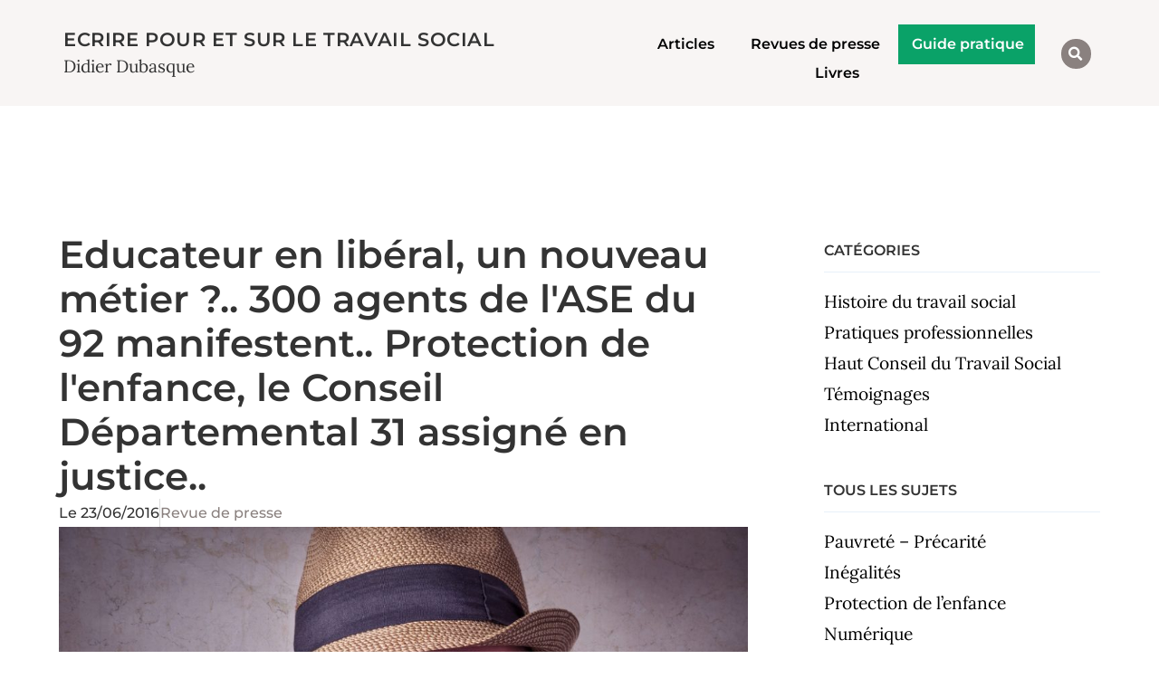

--- FILE ---
content_type: text/html; charset=UTF-8
request_url: https://dubasque.org/educateur-en-liberal-un-nouveau-metier-300-agents-de-lase-du-92-manifestent-protection-de-lenfance-le-conseil-departemental-31-assigne-en-justice/
body_size: 18379
content:
<!doctype html>
<html lang="fr-FR" prefix="og: https://ogp.me/ns#">
<head>
	<meta charset="UTF-8">
	<meta name="viewport" content="width=device-width, initial-scale=1">
	<link rel="profile" href="https://gmpg.org/xfn/11">
	<script>
window.koko_analytics = {"url":"https:\/\/dubasque.org\/koko-analytics-collect.php","site_url":"https:\/\/dubasque.org","post_id":5899,"path":"\/educateur-en-liberal-un-nouveau-metier-300-agents-de-lase-du-92-manifestent-protection-de-lenfance-le-conseil-departemental-31-assigne-en-justice\/","method":"fingerprint","use_cookie":false};
</script>

<!-- Optimisation des moteurs de recherche par Rank Math - https://rankmath.com/ -->
<title>Educateur en libéral, un nouveau métier ?.. 300 agents de l&#039;ASE du 92 manifestent.. Protection de l&#039;enfance, le Conseil Départemental 31 assigné en justice.. | Didier Dubasque</title>
<meta name="description" content="et aussi"/>
<meta name="robots" content="follow, index, max-snippet:-1, max-video-preview:-1, max-image-preview:large"/>
<link rel="canonical" href="https://dubasque.org/educateur-en-liberal-un-nouveau-metier-300-agents-de-lase-du-92-manifestent-protection-de-lenfance-le-conseil-departemental-31-assigne-en-justice/" />
<meta property="og:locale" content="fr_FR" />
<meta property="og:type" content="article" />
<meta property="og:title" content="Educateur en libéral, un nouveau métier ?.. 300 agents de l&#039;ASE du 92 manifestent.. Protection de l&#039;enfance, le Conseil Départemental 31 assigné en justice.. | Didier Dubasque" />
<meta property="og:description" content="et aussi" />
<meta property="og:url" content="https://dubasque.org/educateur-en-liberal-un-nouveau-metier-300-agents-de-lase-du-92-manifestent-protection-de-lenfance-le-conseil-departemental-31-assigne-en-justice/" />
<meta property="og:site_name" content="Ecrire sur le Travail Social" />
<meta property="article:publisher" content="https://www.facebook.com/people/Didier-Dubasque/100009045434948" />
<meta property="article:author" content="https://www.facebook.com/profile.php?id=100009045434948" />
<meta property="article:section" content="Revue de presse" />
<meta property="og:updated_time" content="2020-12-26T17:38:34+01:00" />
<meta property="og:image" content="https://dubasque.org/wp-content/uploads/2016/03/non-merci.jpg" />
<meta property="og:image:secure_url" content="https://dubasque.org/wp-content/uploads/2016/03/non-merci.jpg" />
<meta property="og:image:width" content="1060" />
<meta property="og:image:height" content="707" />
<meta property="og:image:alt" content="Educateur en libéral, un nouveau métier ?.. 300 agents de l&#039;ASE du 92 manifestent.. Protection de l&#039;enfance, le Conseil Départemental 31 assigné en justice.." />
<meta property="og:image:type" content="image/jpeg" />
<meta property="article:published_time" content="2016-06-23T06:30:34+02:00" />
<meta property="article:modified_time" content="2020-12-26T17:38:34+01:00" />
<meta name="twitter:card" content="summary_large_image" />
<meta name="twitter:title" content="Educateur en libéral, un nouveau métier ?.. 300 agents de l&#039;ASE du 92 manifestent.. Protection de l&#039;enfance, le Conseil Départemental 31 assigné en justice.. | Didier Dubasque" />
<meta name="twitter:description" content="et aussi" />
<meta name="twitter:site" content="@DDubasque" />
<meta name="twitter:creator" content="@DDubasque" />
<meta name="twitter:image" content="https://dubasque.org/wp-content/uploads/2016/03/non-merci.jpg" />
<meta name="twitter:label1" content="Écrit par" />
<meta name="twitter:data1" content="ddubasque" />
<meta name="twitter:label2" content="Temps de lecture" />
<meta name="twitter:data2" content="1 minute" />
<script type="application/ld+json" class="rank-math-schema">{"@context":"https://schema.org","@graph":[{"@type":["Person","Organization"],"@id":"https://dubasque.org/#person","name":"73hom","sameAs":["https://www.facebook.com/people/Didier-Dubasque/100009045434948","https://twitter.com/DDubasque"]},{"@type":"WebSite","@id":"https://dubasque.org/#website","url":"https://dubasque.org","name":"Ecrire sur le Travail Social","publisher":{"@id":"https://dubasque.org/#person"},"inLanguage":"fr-FR"},{"@type":"ImageObject","@id":"https://dubasque.org/wp-content/uploads/2016/03/non-merci.jpg","url":"https://dubasque.org/wp-content/uploads/2016/03/non-merci.jpg","width":"1060","height":"707","inLanguage":"fr-FR"},{"@type":"WebPage","@id":"https://dubasque.org/educateur-en-liberal-un-nouveau-metier-300-agents-de-lase-du-92-manifestent-protection-de-lenfance-le-conseil-departemental-31-assigne-en-justice/#webpage","url":"https://dubasque.org/educateur-en-liberal-un-nouveau-metier-300-agents-de-lase-du-92-manifestent-protection-de-lenfance-le-conseil-departemental-31-assigne-en-justice/","name":"Educateur en lib\u00e9ral, un nouveau m\u00e9tier ?.. 300 agents de l&#039;ASE du 92 manifestent.. Protection de l&#039;enfance, le Conseil D\u00e9partemental 31 assign\u00e9 en justice.. | Didier Dubasque","datePublished":"2016-06-23T06:30:34+02:00","dateModified":"2020-12-26T17:38:34+01:00","isPartOf":{"@id":"https://dubasque.org/#website"},"primaryImageOfPage":{"@id":"https://dubasque.org/wp-content/uploads/2016/03/non-merci.jpg"},"inLanguage":"fr-FR"},{"@type":"Person","@id":"https://dubasque.org/educateur-en-liberal-un-nouveau-metier-300-agents-de-lase-du-92-manifestent-protection-de-lenfance-le-conseil-departemental-31-assigne-en-justice/#author","name":"ddubasque","image":{"@type":"ImageObject","@id":"https://secure.gravatar.com/avatar/82f62adc7650f0a934ca53db4ac753d67a7b3449d1321dd558d33217736b8898?s=96&amp;d=identicon&amp;r=g","url":"https://secure.gravatar.com/avatar/82f62adc7650f0a934ca53db4ac753d67a7b3449d1321dd558d33217736b8898?s=96&amp;d=identicon&amp;r=g","caption":"ddubasque","inLanguage":"fr-FR"}},{"@type":"BlogPosting","headline":"Educateur en lib\u00e9ral, un nouveau m\u00e9tier ?.. 300 agents de l&#039;ASE du 92 manifestent.. Protection de","datePublished":"2016-06-23T06:30:34+02:00","dateModified":"2020-12-26T17:38:34+01:00","author":{"@id":"https://dubasque.org/educateur-en-liberal-un-nouveau-metier-300-agents-de-lase-du-92-manifestent-protection-de-lenfance-le-conseil-departemental-31-assigne-en-justice/#author","name":"ddubasque"},"publisher":{"@id":"https://dubasque.org/#person"},"description":"et aussi","name":"Educateur en lib\u00e9ral, un nouveau m\u00e9tier ?.. 300 agents de l&#039;ASE du 92 manifestent.. Protection de","@id":"https://dubasque.org/educateur-en-liberal-un-nouveau-metier-300-agents-de-lase-du-92-manifestent-protection-de-lenfance-le-conseil-departemental-31-assigne-en-justice/#richSnippet","isPartOf":{"@id":"https://dubasque.org/educateur-en-liberal-un-nouveau-metier-300-agents-de-lase-du-92-manifestent-protection-de-lenfance-le-conseil-departemental-31-assigne-en-justice/#webpage"},"image":{"@id":"https://dubasque.org/wp-content/uploads/2016/03/non-merci.jpg"},"inLanguage":"fr-FR","mainEntityOfPage":{"@id":"https://dubasque.org/educateur-en-liberal-un-nouveau-metier-300-agents-de-lase-du-92-manifestent-protection-de-lenfance-le-conseil-departemental-31-assigne-en-justice/#webpage"}}]}</script>
<!-- /Extension Rank Math WordPress SEO -->

<link rel='dns-prefetch' href='//stats.wp.com' />
<link rel="alternate" type="application/rss+xml" title="Ecrire pour et sur le Travail Social &raquo; Flux" href="https://dubasque.org/feed/" />
<link rel="alternate" type="application/rss+xml" title="Ecrire pour et sur le Travail Social &raquo; Flux des commentaires" href="https://dubasque.org/comments/feed/" />
<link rel="alternate" type="application/rss+xml" title="Ecrire pour et sur le Travail Social &raquo; Educateur en libéral, un nouveau métier ?.. 300 agents de l&#039;ASE du 92 manifestent.. Protection de l&#039;enfance, le Conseil Départemental 31 assigné en justice.. Flux des commentaires" href="https://dubasque.org/educateur-en-liberal-un-nouveau-metier-300-agents-de-lase-du-92-manifestent-protection-de-lenfance-le-conseil-departemental-31-assigne-en-justice/feed/" />
<link rel="alternate" title="oEmbed (JSON)" type="application/json+oembed" href="https://dubasque.org/wp-json/oembed/1.0/embed?url=https%3A%2F%2Fdubasque.org%2Feducateur-en-liberal-un-nouveau-metier-300-agents-de-lase-du-92-manifestent-protection-de-lenfance-le-conseil-departemental-31-assigne-en-justice%2F" />
<link rel="alternate" title="oEmbed (XML)" type="text/xml+oembed" href="https://dubasque.org/wp-json/oembed/1.0/embed?url=https%3A%2F%2Fdubasque.org%2Feducateur-en-liberal-un-nouveau-metier-300-agents-de-lase-du-92-manifestent-protection-de-lenfance-le-conseil-departemental-31-assigne-en-justice%2F&#038;format=xml" />
<style id='wp-img-auto-sizes-contain-inline-css'>
img:is([sizes=auto i],[sizes^="auto," i]){contain-intrinsic-size:3000px 1500px}
/*# sourceURL=wp-img-auto-sizes-contain-inline-css */
</style>

<style id='wp-emoji-styles-inline-css'>

	img.wp-smiley, img.emoji {
		display: inline !important;
		border: none !important;
		box-shadow: none !important;
		height: 1em !important;
		width: 1em !important;
		margin: 0 0.07em !important;
		vertical-align: -0.1em !important;
		background: none !important;
		padding: 0 !important;
	}
/*# sourceURL=wp-emoji-styles-inline-css */
</style>
<link rel='stylesheet' id='wp-block-library-css' href='https://dubasque.org/wp-includes/css/dist/block-library/style.min.css?ver=6.9' media='all' />
<link rel='stylesheet' id='mediaelement-css' href='https://dubasque.org/wp-includes/js/mediaelement/mediaelementplayer-legacy.min.css?ver=4.2.17' media='all' />
<link rel='stylesheet' id='wp-mediaelement-css' href='https://dubasque.org/wp-includes/js/mediaelement/wp-mediaelement.min.css?ver=6.9' media='all' />
<style id='jetpack-sharing-buttons-style-inline-css'>
.jetpack-sharing-buttons__services-list{display:flex;flex-direction:row;flex-wrap:wrap;gap:0;list-style-type:none;margin:5px;padding:0}.jetpack-sharing-buttons__services-list.has-small-icon-size{font-size:12px}.jetpack-sharing-buttons__services-list.has-normal-icon-size{font-size:16px}.jetpack-sharing-buttons__services-list.has-large-icon-size{font-size:24px}.jetpack-sharing-buttons__services-list.has-huge-icon-size{font-size:36px}@media print{.jetpack-sharing-buttons__services-list{display:none!important}}.editor-styles-wrapper .wp-block-jetpack-sharing-buttons{gap:0;padding-inline-start:0}ul.jetpack-sharing-buttons__services-list.has-background{padding:1.25em 2.375em}
/*# sourceURL=https://dubasque.org/wp-content/plugins/jetpack/_inc/blocks/sharing-buttons/view.css */
</style>
<style id='global-styles-inline-css'>
:root{--wp--preset--aspect-ratio--square: 1;--wp--preset--aspect-ratio--4-3: 4/3;--wp--preset--aspect-ratio--3-4: 3/4;--wp--preset--aspect-ratio--3-2: 3/2;--wp--preset--aspect-ratio--2-3: 2/3;--wp--preset--aspect-ratio--16-9: 16/9;--wp--preset--aspect-ratio--9-16: 9/16;--wp--preset--color--black: #000000;--wp--preset--color--cyan-bluish-gray: #abb8c3;--wp--preset--color--white: #ffffff;--wp--preset--color--pale-pink: #f78da7;--wp--preset--color--vivid-red: #cf2e2e;--wp--preset--color--luminous-vivid-orange: #ff6900;--wp--preset--color--luminous-vivid-amber: #fcb900;--wp--preset--color--light-green-cyan: #7bdcb5;--wp--preset--color--vivid-green-cyan: #00d084;--wp--preset--color--pale-cyan-blue: #8ed1fc;--wp--preset--color--vivid-cyan-blue: #0693e3;--wp--preset--color--vivid-purple: #9b51e0;--wp--preset--gradient--vivid-cyan-blue-to-vivid-purple: linear-gradient(135deg,rgb(6,147,227) 0%,rgb(155,81,224) 100%);--wp--preset--gradient--light-green-cyan-to-vivid-green-cyan: linear-gradient(135deg,rgb(122,220,180) 0%,rgb(0,208,130) 100%);--wp--preset--gradient--luminous-vivid-amber-to-luminous-vivid-orange: linear-gradient(135deg,rgb(252,185,0) 0%,rgb(255,105,0) 100%);--wp--preset--gradient--luminous-vivid-orange-to-vivid-red: linear-gradient(135deg,rgb(255,105,0) 0%,rgb(207,46,46) 100%);--wp--preset--gradient--very-light-gray-to-cyan-bluish-gray: linear-gradient(135deg,rgb(238,238,238) 0%,rgb(169,184,195) 100%);--wp--preset--gradient--cool-to-warm-spectrum: linear-gradient(135deg,rgb(74,234,220) 0%,rgb(151,120,209) 20%,rgb(207,42,186) 40%,rgb(238,44,130) 60%,rgb(251,105,98) 80%,rgb(254,248,76) 100%);--wp--preset--gradient--blush-light-purple: linear-gradient(135deg,rgb(255,206,236) 0%,rgb(152,150,240) 100%);--wp--preset--gradient--blush-bordeaux: linear-gradient(135deg,rgb(254,205,165) 0%,rgb(254,45,45) 50%,rgb(107,0,62) 100%);--wp--preset--gradient--luminous-dusk: linear-gradient(135deg,rgb(255,203,112) 0%,rgb(199,81,192) 50%,rgb(65,88,208) 100%);--wp--preset--gradient--pale-ocean: linear-gradient(135deg,rgb(255,245,203) 0%,rgb(182,227,212) 50%,rgb(51,167,181) 100%);--wp--preset--gradient--electric-grass: linear-gradient(135deg,rgb(202,248,128) 0%,rgb(113,206,126) 100%);--wp--preset--gradient--midnight: linear-gradient(135deg,rgb(2,3,129) 0%,rgb(40,116,252) 100%);--wp--preset--font-size--small: 13px;--wp--preset--font-size--medium: 20px;--wp--preset--font-size--large: 36px;--wp--preset--font-size--x-large: 42px;--wp--preset--spacing--20: 0.44rem;--wp--preset--spacing--30: 0.67rem;--wp--preset--spacing--40: 1rem;--wp--preset--spacing--50: 1.5rem;--wp--preset--spacing--60: 2.25rem;--wp--preset--spacing--70: 3.38rem;--wp--preset--spacing--80: 5.06rem;--wp--preset--shadow--natural: 6px 6px 9px rgba(0, 0, 0, 0.2);--wp--preset--shadow--deep: 12px 12px 50px rgba(0, 0, 0, 0.4);--wp--preset--shadow--sharp: 6px 6px 0px rgba(0, 0, 0, 0.2);--wp--preset--shadow--outlined: 6px 6px 0px -3px rgb(255, 255, 255), 6px 6px rgb(0, 0, 0);--wp--preset--shadow--crisp: 6px 6px 0px rgb(0, 0, 0);}:root { --wp--style--global--content-size: 800px;--wp--style--global--wide-size: 1200px; }:where(body) { margin: 0; }.wp-site-blocks > .alignleft { float: left; margin-right: 2em; }.wp-site-blocks > .alignright { float: right; margin-left: 2em; }.wp-site-blocks > .aligncenter { justify-content: center; margin-left: auto; margin-right: auto; }:where(.wp-site-blocks) > * { margin-block-start: 24px; margin-block-end: 0; }:where(.wp-site-blocks) > :first-child { margin-block-start: 0; }:where(.wp-site-blocks) > :last-child { margin-block-end: 0; }:root { --wp--style--block-gap: 24px; }:root :where(.is-layout-flow) > :first-child{margin-block-start: 0;}:root :where(.is-layout-flow) > :last-child{margin-block-end: 0;}:root :where(.is-layout-flow) > *{margin-block-start: 24px;margin-block-end: 0;}:root :where(.is-layout-constrained) > :first-child{margin-block-start: 0;}:root :where(.is-layout-constrained) > :last-child{margin-block-end: 0;}:root :where(.is-layout-constrained) > *{margin-block-start: 24px;margin-block-end: 0;}:root :where(.is-layout-flex){gap: 24px;}:root :where(.is-layout-grid){gap: 24px;}.is-layout-flow > .alignleft{float: left;margin-inline-start: 0;margin-inline-end: 2em;}.is-layout-flow > .alignright{float: right;margin-inline-start: 2em;margin-inline-end: 0;}.is-layout-flow > .aligncenter{margin-left: auto !important;margin-right: auto !important;}.is-layout-constrained > .alignleft{float: left;margin-inline-start: 0;margin-inline-end: 2em;}.is-layout-constrained > .alignright{float: right;margin-inline-start: 2em;margin-inline-end: 0;}.is-layout-constrained > .aligncenter{margin-left: auto !important;margin-right: auto !important;}.is-layout-constrained > :where(:not(.alignleft):not(.alignright):not(.alignfull)){max-width: var(--wp--style--global--content-size);margin-left: auto !important;margin-right: auto !important;}.is-layout-constrained > .alignwide{max-width: var(--wp--style--global--wide-size);}body .is-layout-flex{display: flex;}.is-layout-flex{flex-wrap: wrap;align-items: center;}.is-layout-flex > :is(*, div){margin: 0;}body .is-layout-grid{display: grid;}.is-layout-grid > :is(*, div){margin: 0;}body{padding-top: 0px;padding-right: 0px;padding-bottom: 0px;padding-left: 0px;}a:where(:not(.wp-element-button)){text-decoration: underline;}:root :where(.wp-element-button, .wp-block-button__link){background-color: #32373c;border-width: 0;color: #fff;font-family: inherit;font-size: inherit;font-style: inherit;font-weight: inherit;letter-spacing: inherit;line-height: inherit;padding-top: calc(0.667em + 2px);padding-right: calc(1.333em + 2px);padding-bottom: calc(0.667em + 2px);padding-left: calc(1.333em + 2px);text-decoration: none;text-transform: inherit;}.has-black-color{color: var(--wp--preset--color--black) !important;}.has-cyan-bluish-gray-color{color: var(--wp--preset--color--cyan-bluish-gray) !important;}.has-white-color{color: var(--wp--preset--color--white) !important;}.has-pale-pink-color{color: var(--wp--preset--color--pale-pink) !important;}.has-vivid-red-color{color: var(--wp--preset--color--vivid-red) !important;}.has-luminous-vivid-orange-color{color: var(--wp--preset--color--luminous-vivid-orange) !important;}.has-luminous-vivid-amber-color{color: var(--wp--preset--color--luminous-vivid-amber) !important;}.has-light-green-cyan-color{color: var(--wp--preset--color--light-green-cyan) !important;}.has-vivid-green-cyan-color{color: var(--wp--preset--color--vivid-green-cyan) !important;}.has-pale-cyan-blue-color{color: var(--wp--preset--color--pale-cyan-blue) !important;}.has-vivid-cyan-blue-color{color: var(--wp--preset--color--vivid-cyan-blue) !important;}.has-vivid-purple-color{color: var(--wp--preset--color--vivid-purple) !important;}.has-black-background-color{background-color: var(--wp--preset--color--black) !important;}.has-cyan-bluish-gray-background-color{background-color: var(--wp--preset--color--cyan-bluish-gray) !important;}.has-white-background-color{background-color: var(--wp--preset--color--white) !important;}.has-pale-pink-background-color{background-color: var(--wp--preset--color--pale-pink) !important;}.has-vivid-red-background-color{background-color: var(--wp--preset--color--vivid-red) !important;}.has-luminous-vivid-orange-background-color{background-color: var(--wp--preset--color--luminous-vivid-orange) !important;}.has-luminous-vivid-amber-background-color{background-color: var(--wp--preset--color--luminous-vivid-amber) !important;}.has-light-green-cyan-background-color{background-color: var(--wp--preset--color--light-green-cyan) !important;}.has-vivid-green-cyan-background-color{background-color: var(--wp--preset--color--vivid-green-cyan) !important;}.has-pale-cyan-blue-background-color{background-color: var(--wp--preset--color--pale-cyan-blue) !important;}.has-vivid-cyan-blue-background-color{background-color: var(--wp--preset--color--vivid-cyan-blue) !important;}.has-vivid-purple-background-color{background-color: var(--wp--preset--color--vivid-purple) !important;}.has-black-border-color{border-color: var(--wp--preset--color--black) !important;}.has-cyan-bluish-gray-border-color{border-color: var(--wp--preset--color--cyan-bluish-gray) !important;}.has-white-border-color{border-color: var(--wp--preset--color--white) !important;}.has-pale-pink-border-color{border-color: var(--wp--preset--color--pale-pink) !important;}.has-vivid-red-border-color{border-color: var(--wp--preset--color--vivid-red) !important;}.has-luminous-vivid-orange-border-color{border-color: var(--wp--preset--color--luminous-vivid-orange) !important;}.has-luminous-vivid-amber-border-color{border-color: var(--wp--preset--color--luminous-vivid-amber) !important;}.has-light-green-cyan-border-color{border-color: var(--wp--preset--color--light-green-cyan) !important;}.has-vivid-green-cyan-border-color{border-color: var(--wp--preset--color--vivid-green-cyan) !important;}.has-pale-cyan-blue-border-color{border-color: var(--wp--preset--color--pale-cyan-blue) !important;}.has-vivid-cyan-blue-border-color{border-color: var(--wp--preset--color--vivid-cyan-blue) !important;}.has-vivid-purple-border-color{border-color: var(--wp--preset--color--vivid-purple) !important;}.has-vivid-cyan-blue-to-vivid-purple-gradient-background{background: var(--wp--preset--gradient--vivid-cyan-blue-to-vivid-purple) !important;}.has-light-green-cyan-to-vivid-green-cyan-gradient-background{background: var(--wp--preset--gradient--light-green-cyan-to-vivid-green-cyan) !important;}.has-luminous-vivid-amber-to-luminous-vivid-orange-gradient-background{background: var(--wp--preset--gradient--luminous-vivid-amber-to-luminous-vivid-orange) !important;}.has-luminous-vivid-orange-to-vivid-red-gradient-background{background: var(--wp--preset--gradient--luminous-vivid-orange-to-vivid-red) !important;}.has-very-light-gray-to-cyan-bluish-gray-gradient-background{background: var(--wp--preset--gradient--very-light-gray-to-cyan-bluish-gray) !important;}.has-cool-to-warm-spectrum-gradient-background{background: var(--wp--preset--gradient--cool-to-warm-spectrum) !important;}.has-blush-light-purple-gradient-background{background: var(--wp--preset--gradient--blush-light-purple) !important;}.has-blush-bordeaux-gradient-background{background: var(--wp--preset--gradient--blush-bordeaux) !important;}.has-luminous-dusk-gradient-background{background: var(--wp--preset--gradient--luminous-dusk) !important;}.has-pale-ocean-gradient-background{background: var(--wp--preset--gradient--pale-ocean) !important;}.has-electric-grass-gradient-background{background: var(--wp--preset--gradient--electric-grass) !important;}.has-midnight-gradient-background{background: var(--wp--preset--gradient--midnight) !important;}.has-small-font-size{font-size: var(--wp--preset--font-size--small) !important;}.has-medium-font-size{font-size: var(--wp--preset--font-size--medium) !important;}.has-large-font-size{font-size: var(--wp--preset--font-size--large) !important;}.has-x-large-font-size{font-size: var(--wp--preset--font-size--x-large) !important;}
:root :where(.wp-block-pullquote){font-size: 1.5em;line-height: 1.6;}
/*# sourceURL=global-styles-inline-css */
</style>
<link rel='stylesheet' id='hello-elementor-css' href='https://dubasque.org/wp-content/themes/hello-elementor/assets/css/reset.css?ver=3.4.5' media='all' />
<link rel='stylesheet' id='hello-elementor-theme-style-css' href='https://dubasque.org/wp-content/themes/hello-elementor/assets/css/theme.css?ver=3.4.5' media='all' />
<link rel='stylesheet' id='hello-elementor-header-footer-css' href='https://dubasque.org/wp-content/themes/hello-elementor/assets/css/header-footer.css?ver=3.4.5' media='all' />
<link rel='stylesheet' id='elementor-frontend-css' href='https://dubasque.org/wp-content/plugins/elementor/assets/css/frontend.min.css?ver=3.33.4' media='all' />
<link rel='stylesheet' id='widget-heading-css' href='https://dubasque.org/wp-content/plugins/elementor/assets/css/widget-heading.min.css?ver=3.33.4' media='all' />
<link rel='stylesheet' id='widget-nav-menu-css' href='https://dubasque.org/wp-content/plugins/elementor-pro/assets/css/widget-nav-menu.min.css?ver=3.33.2' media='all' />
<link rel='stylesheet' id='widget-search-form-css' href='https://dubasque.org/wp-content/plugins/elementor-pro/assets/css/widget-search-form.min.css?ver=3.33.2' media='all' />
<link rel='stylesheet' id='elementor-icons-shared-0-css' href='https://dubasque.org/wp-content/plugins/elementor/assets/lib/font-awesome/css/fontawesome.min.css?ver=5.15.3' media='all' />
<link rel='stylesheet' id='elementor-icons-fa-solid-css' href='https://dubasque.org/wp-content/plugins/elementor/assets/lib/font-awesome/css/solid.min.css?ver=5.15.3' media='all' />
<link rel='stylesheet' id='widget-image-css' href='https://dubasque.org/wp-content/plugins/elementor/assets/css/widget-image.min.css?ver=3.33.4' media='all' />
<link rel='stylesheet' id='swiper-css' href='https://dubasque.org/wp-content/plugins/elementor/assets/lib/swiper/v8/css/swiper.min.css?ver=8.4.5' media='all' />
<link rel='stylesheet' id='e-swiper-css' href='https://dubasque.org/wp-content/plugins/elementor/assets/css/conditionals/e-swiper.min.css?ver=3.33.4' media='all' />
<link rel='stylesheet' id='widget-icon-list-css' href='https://dubasque.org/wp-content/plugins/elementor/assets/css/widget-icon-list.min.css?ver=3.33.4' media='all' />
<link rel='stylesheet' id='widget-post-info-css' href='https://dubasque.org/wp-content/plugins/elementor-pro/assets/css/widget-post-info.min.css?ver=3.33.2' media='all' />
<link rel='stylesheet' id='elementor-icons-fa-regular-css' href='https://dubasque.org/wp-content/plugins/elementor/assets/lib/font-awesome/css/regular.min.css?ver=5.15.3' media='all' />
<link rel='stylesheet' id='widget-share-buttons-css' href='https://dubasque.org/wp-content/plugins/elementor-pro/assets/css/widget-share-buttons.min.css?ver=3.33.2' media='all' />
<link rel='stylesheet' id='e-apple-webkit-css' href='https://dubasque.org/wp-content/plugins/elementor/assets/css/conditionals/apple-webkit.min.css?ver=3.33.4' media='all' />
<link rel='stylesheet' id='elementor-icons-fa-brands-css' href='https://dubasque.org/wp-content/plugins/elementor/assets/lib/font-awesome/css/brands.min.css?ver=5.15.3' media='all' />
<link rel='stylesheet' id='widget-posts-css' href='https://dubasque.org/wp-content/plugins/elementor-pro/assets/css/widget-posts.min.css?ver=3.33.2' media='all' />
<link rel='stylesheet' id='widget-divider-css' href='https://dubasque.org/wp-content/plugins/elementor/assets/css/widget-divider.min.css?ver=3.33.4' media='all' />
<link rel='stylesheet' id='elementor-icons-css' href='https://dubasque.org/wp-content/plugins/elementor/assets/lib/eicons/css/elementor-icons.min.css?ver=5.44.0' media='all' />
<link rel='stylesheet' id='elementor-post-19165-css' href='https://dubasque.org/wp-content/uploads/elementor/css/post-19165.css?ver=1769124625' media='all' />
<link rel='stylesheet' id='elementor-post-21667-css' href='https://dubasque.org/wp-content/uploads/elementor/css/post-21667.css?ver=1769124625' media='all' />
<link rel='stylesheet' id='elementor-post-22954-css' href='https://dubasque.org/wp-content/uploads/elementor/css/post-22954.css?ver=1769124625' media='all' />
<link rel='stylesheet' id='elementor-post-21641-css' href='https://dubasque.org/wp-content/uploads/elementor/css/post-21641.css?ver=1769124625' media='all' />
<link rel='stylesheet' id='elementor-gf-local-montserrat-css' href='https://dubasque.org/wp-content/uploads/elementor/google-fonts/css/montserrat.css?ver=1745656803' media='all' />
<link rel='stylesheet' id='elementor-gf-local-cardo-css' href='https://dubasque.org/wp-content/uploads/elementor/google-fonts/css/cardo.css?ver=1745656804' media='all' />
<link rel='stylesheet' id='elementor-gf-local-lora-css' href='https://dubasque.org/wp-content/uploads/elementor/google-fonts/css/lora.css?ver=1745656806' media='all' />
<script src="https://dubasque.org/wp-includes/js/jquery/jquery.min.js?ver=3.7.1" id="jquery-core-js"></script>
<script src="https://dubasque.org/wp-includes/js/jquery/jquery-migrate.min.js?ver=3.4.1" id="jquery-migrate-js"></script>
<link rel="https://api.w.org/" href="https://dubasque.org/wp-json/" /><link rel="alternate" title="JSON" type="application/json" href="https://dubasque.org/wp-json/wp/v2/posts/5899" /><link rel="EditURI" type="application/rsd+xml" title="RSD" href="https://dubasque.org/xmlrpc.php?rsd" />
<meta name="generator" content="WordPress 6.9" />
<link rel='shortlink' href='https://dubasque.org/?p=5899' />
	<style>img#wpstats{display:none}</style>
		<meta name="generator" content="Elementor 3.33.4; features: additional_custom_breakpoints; settings: css_print_method-external, google_font-enabled, font_display-auto">
			<style>
				.e-con.e-parent:nth-of-type(n+4):not(.e-lazyloaded):not(.e-no-lazyload),
				.e-con.e-parent:nth-of-type(n+4):not(.e-lazyloaded):not(.e-no-lazyload) * {
					background-image: none !important;
				}
				@media screen and (max-height: 1024px) {
					.e-con.e-parent:nth-of-type(n+3):not(.e-lazyloaded):not(.e-no-lazyload),
					.e-con.e-parent:nth-of-type(n+3):not(.e-lazyloaded):not(.e-no-lazyload) * {
						background-image: none !important;
					}
				}
				@media screen and (max-height: 640px) {
					.e-con.e-parent:nth-of-type(n+2):not(.e-lazyloaded):not(.e-no-lazyload),
					.e-con.e-parent:nth-of-type(n+2):not(.e-lazyloaded):not(.e-no-lazyload) * {
						background-image: none !important;
					}
				}
			</style>
			<link rel="icon" href="https://dubasque.org/wp-content/uploads/2020/02/D.png" sizes="32x32" />
<link rel="icon" href="https://dubasque.org/wp-content/uploads/2020/02/D.png" sizes="192x192" />
<link rel="apple-touch-icon" href="https://dubasque.org/wp-content/uploads/2020/02/D.png" />
<meta name="msapplication-TileImage" content="https://dubasque.org/wp-content/uploads/2020/02/D.png" />
		<style id="wp-custom-css">
			.comment-respond{margin-top : 48px}
.comment-form-url, .akismet_comment_form_privacy_notice{display:none;}
#comments{font-size:1.1rem;}

.home .jetpack-likes-widget-wrapper, .home .sharedaddy{display:none;}		</style>
		</head>
<body class="wp-singular post-template-default single single-post postid-5899 single-format-standard wp-embed-responsive wp-theme-hello-elementor hello-elementor-default elementor-default elementor-kit-19165 elementor-page-21641">


<a class="skip-link screen-reader-text" href="#content">Aller au contenu</a>

		<header data-elementor-type="header" data-elementor-id="21667" class="elementor elementor-21667 elementor-location-header" data-elementor-post-type="elementor_library">
					<section class="elementor-section elementor-top-section elementor-element elementor-element-bd89776 elementor-section-full_width elementor-section-height-default elementor-section-height-default" data-id="bd89776" data-element_type="section" data-settings="{&quot;background_background&quot;:&quot;classic&quot;}">
						<div class="elementor-container elementor-column-gap-default">
					<div class="elementor-column elementor-col-33 elementor-top-column elementor-element elementor-element-b657cf9" data-id="b657cf9" data-element_type="column">
			<div class="elementor-widget-wrap elementor-element-populated">
						<div class="elementor-element elementor-element-2ee1cc4 elementor-widget elementor-widget-theme-site-title elementor-widget-heading" data-id="2ee1cc4" data-element_type="widget" data-widget_type="theme-site-title.default">
				<div class="elementor-widget-container">
					<div class="elementor-heading-title elementor-size-small"><a href="https://dubasque.org">Ecrire pour et sur le Travail Social</a></div>				</div>
				</div>
				<div class="elementor-element elementor-element-ce17876 elementor-widget elementor-widget-heading" data-id="ce17876" data-element_type="widget" data-widget_type="heading.default">
				<div class="elementor-widget-container">
					<div class="elementor-heading-title elementor-size-default">Didier Dubasque</div>				</div>
				</div>
					</div>
		</div>
				<div class="elementor-column elementor-col-33 elementor-top-column elementor-element elementor-element-a64ec67" data-id="a64ec67" data-element_type="column">
			<div class="elementor-widget-wrap elementor-element-populated">
						<div class="elementor-element elementor-element-b8897c6 elementor-nav-menu__align-center elementor-nav-menu--dropdown-none elementor-widget elementor-widget-nav-menu" data-id="b8897c6" data-element_type="widget" data-settings="{&quot;layout&quot;:&quot;horizontal&quot;,&quot;submenu_icon&quot;:{&quot;value&quot;:&quot;&lt;i class=\&quot;fas fa-caret-down\&quot; aria-hidden=\&quot;true\&quot;&gt;&lt;\/i&gt;&quot;,&quot;library&quot;:&quot;fa-solid&quot;}}" data-widget_type="nav-menu.default">
				<div class="elementor-widget-container">
								<nav aria-label="Menu" class="elementor-nav-menu--main elementor-nav-menu__container elementor-nav-menu--layout-horizontal e--pointer-underline e--animation-fade">
				<ul id="menu-1-b8897c6" class="elementor-nav-menu"><li class="menu-item menu-item-type-post_type menu-item-object-page menu-item-23002"><a href="https://dubasque.org/articles/" class="elementor-item">Articles</a></li>
<li class="menu-item menu-item-type-taxonomy menu-item-object-category current-post-ancestor current-menu-parent current-post-parent menu-item-21665"><a href="https://dubasque.org/revue-de-presse/" class="elementor-item">Revues de presse</a></li>
<li class="vert menu-item menu-item-type-post_type menu-item-object-e-landing-page menu-item-34028"><a href="https://dubasque.org/guide-pratique-des-ecrits-en-travail-social/" class="elementor-item">Guide pratique</a></li>
<li class="menu-item menu-item-type-post_type menu-item-object-page menu-item-25338"><a href="https://dubasque.org/livres-didier-dubasque/" class="elementor-item">Livres</a></li>
</ul>			</nav>
						<nav class="elementor-nav-menu--dropdown elementor-nav-menu__container" aria-hidden="true">
				<ul id="menu-2-b8897c6" class="elementor-nav-menu"><li class="menu-item menu-item-type-post_type menu-item-object-page menu-item-23002"><a href="https://dubasque.org/articles/" class="elementor-item" tabindex="-1">Articles</a></li>
<li class="menu-item menu-item-type-taxonomy menu-item-object-category current-post-ancestor current-menu-parent current-post-parent menu-item-21665"><a href="https://dubasque.org/revue-de-presse/" class="elementor-item" tabindex="-1">Revues de presse</a></li>
<li class="vert menu-item menu-item-type-post_type menu-item-object-e-landing-page menu-item-34028"><a href="https://dubasque.org/guide-pratique-des-ecrits-en-travail-social/" class="elementor-item" tabindex="-1">Guide pratique</a></li>
<li class="menu-item menu-item-type-post_type menu-item-object-page menu-item-25338"><a href="https://dubasque.org/livres-didier-dubasque/" class="elementor-item" tabindex="-1">Livres</a></li>
</ul>			</nav>
						</div>
				</div>
					</div>
		</div>
				<div class="elementor-column elementor-col-33 elementor-top-column elementor-element elementor-element-a09bc6e" data-id="a09bc6e" data-element_type="column">
			<div class="elementor-widget-wrap elementor-element-populated">
						<div class="elementor-element elementor-element-1ebf5fb elementor-search-form--skin-full_screen elementor-widget elementor-widget-search-form" data-id="1ebf5fb" data-element_type="widget" data-settings="{&quot;skin&quot;:&quot;full_screen&quot;}" data-widget_type="search-form.default">
				<div class="elementor-widget-container">
							<search role="search">
			<form class="elementor-search-form" action="https://dubasque.org" method="get">
												<div class="elementor-search-form__toggle" role="button" tabindex="0" aria-label="Rechercher ">
					<i aria-hidden="true" class="fas fa-search"></i>				</div>
								<div class="elementor-search-form__container">
					<label class="elementor-screen-only" for="elementor-search-form-1ebf5fb">Rechercher </label>

					
					<input id="elementor-search-form-1ebf5fb" placeholder="Rechercher ..." class="elementor-search-form__input" type="search" name="s" value="">
					
					
										<div class="dialog-lightbox-close-button dialog-close-button" role="button" tabindex="0" aria-label="Fermer ce champ de recherche.">
						<i aria-hidden="true" class="eicon-close"></i>					</div>
									</div>
			</form>
		</search>
						</div>
				</div>
					</div>
		</div>
					</div>
		</section>
				</header>
				<div data-elementor-type="single-post" data-elementor-id="21641" class="elementor elementor-21641 elementor-location-single post-5899 post type-post status-publish format-standard has-post-thumbnail hentry category-revue-de-presse" data-elementor-post-type="elementor_library">
			<div class="elementor-element elementor-element-726578e e-flex e-con-boxed e-con e-parent" data-id="726578e" data-element_type="container">
					<div class="e-con-inner">
		<div class="elementor-element elementor-element-e5830fe e-con-full e-flex e-con e-child" data-id="e5830fe" data-element_type="container">
				<div class="elementor-element elementor-element-71c4ddc elementor-widget elementor-widget-theme-post-title elementor-page-title elementor-widget-heading" data-id="71c4ddc" data-element_type="widget" data-widget_type="theme-post-title.default">
				<div class="elementor-widget-container">
					<h1 class="elementor-heading-title elementor-size-default">Educateur en libéral, un nouveau métier ?.. 300 agents de l&#039;ASE du 92 manifestent.. Protection de l&#039;enfance, le Conseil Départemental 31 assigné en justice..</h1>				</div>
				</div>
				<div class="elementor-element elementor-element-24c6df6 elementor-widget elementor-widget-post-info" data-id="24c6df6" data-element_type="widget" id="details" data-widget_type="post-info.default">
				<div class="elementor-widget-container">
							<ul class="elementor-inline-items elementor-icon-list-items elementor-post-info">
								<li class="elementor-icon-list-item elementor-repeater-item-f32b578 elementor-inline-item" itemprop="datePublished">
													<span class="elementor-icon-list-text elementor-post-info__item elementor-post-info__item--type-date">
							<span class="elementor-post-info__item-prefix">Le</span>
										<time>23/06/2016</time>					</span>
								</li>
				<li class="elementor-icon-list-item elementor-repeater-item-329bd58 elementor-inline-item" itemprop="about">
													<span class="elementor-icon-list-text elementor-post-info__item elementor-post-info__item--type-terms">
										<span class="elementor-post-info__terms-list">
				<a href="https://dubasque.org/revue-de-presse/" class="elementor-post-info__terms-list-item">Revue de presse</a>				</span>
					</span>
								</li>
				</ul>
						</div>
				</div>
				<div class="elementor-element elementor-element-fabb934 elementor-icon-list--layout-inline elementor-list-item-link-full_width elementor-widget elementor-widget-icon-list" data-id="fabb934" data-element_type="widget" id="credits" data-widget_type="icon-list.default">
				<div class="elementor-widget-container">
							<ul class="elementor-icon-list-items elementor-inline-items">
							<li class="elementor-icon-list-item elementor-inline-item">
										<span class="elementor-icon-list-text">Didier Dubasque</span>
									</li>
								<li class="elementor-icon-list-item elementor-inline-item">
										<span class="elementor-icon-list-text">Publié le : 23 juin 2016</span>
									</li>
								<li class="elementor-icon-list-item elementor-inline-item">
										<span class="elementor-icon-list-text">Licence CC BY-NC-ND 3.0</span>
									</li>
						</ul>
						</div>
				</div>
				<div class="elementor-element elementor-element-1bbf573 elementor-widget elementor-widget-shortcode" data-id="1bbf573" data-element_type="widget" id="pagesrc" data-widget_type="shortcode.default">
				<div class="elementor-widget-container">
							<div class="elementor-shortcode">[current_page_url]</div>
						</div>
				</div>
				<div class="elementor-element elementor-element-24a61ce elementor-widget elementor-widget-theme-post-featured-image elementor-widget-image" data-id="24a61ce" data-element_type="widget" data-widget_type="theme-post-featured-image.default">
				<div class="elementor-widget-container">
															<img fetchpriority="high" width="800" height="534" src="https://dubasque.org/wp-content/uploads/2016/03/non-merci-1024x683.jpg" class="attachment-large size-large wp-image-4997" alt="" srcset="https://dubasque.org/wp-content/uploads/2016/03/non-merci-1024x683.jpg 1024w, https://dubasque.org/wp-content/uploads/2016/03/non-merci-300x200.jpg 300w, https://dubasque.org/wp-content/uploads/2016/03/non-merci-768x512.jpg 768w, https://dubasque.org/wp-content/uploads/2016/03/non-merci.jpg 1060w" sizes="(max-width: 800px) 100vw, 800px" />															</div>
				</div>
				<div class="elementor-element elementor-element-ad715d5 elementor-widget elementor-widget-theme-post-content" data-id="ad715d5" data-element_type="widget" data-widget_type="theme-post-content.default">
				<div class="elementor-widget-container">
					<ul>
<li style="text-align:justify;"><a href="http://www.info-tours.fr/publi-reportages/17/educateur-en-liberal-un-nouveau-metier/" target="_blank" rel="noopener"><span style="color:#333399;"><strong>Educateur en libéral ? Un nouveau métier ?</strong></span></a>&#8230; Étonnant ce publi-reportage. « après plusieurs années dans un collège spécialisé, Benjamin Simon décide de s&rsquo;installer comme éducateur en libéral, en octobre 2015.  Ce jeune professionnel désirait adapter sa méthodologie à la société du XXIème siècle. En effet, les jeunes générations de professionnels optent pour une vision plus élargie de l&rsquo;éducation « on ne peut élever les enfants d&rsquo;aujourd&rsquo;hui avec les méthodes du siècle dernier »( hmm.. entre-nous, vous en pensez quoi ?)</li>
<li style="text-align:justify;"><span style="color:#333399;"><a style="color:#333399;" href="http://www.leparisien.fr/antony-92160/300-educateurs-specialises-du-92-reclament-plus-de-moyens-21-06-2016-5903201.php" target="_blank" rel="noopener"><strong>300 éducateurs spécialisés du 92 réclament plus de moyens</strong></a></span> : Des slogans cinglants contre le département et son président (LR), Patrick Devedjian, ont résonné dans la cour du conseil départemental. Ce mardi après-midi, <a href="http://www.leparisien.fr/nanterre-92000/les-salaries-de-l-enfance-des-hauts-de-seine-en-greve-pour-plus-de-moyens-20-06-2016-5900193.php" target="_blank" rel="noopener"><strong><span style="color:#333399;">près de 300 employés du pôle solidarité (protection maternelle et infantile, foyers de l&rsquo;enfance, aide à l&rsquo;enfance&#8230;) ont protesté contre leurs conditions de travail</span></strong></a>, qu’ils jugent « déplorables ».</li>
<li style="text-align:justify;"><span style="color:#333399;"><strong><a style="color:#333399;" href="https://www.francebleu.fr/infos/societe/protection-de-l-enfance-le-conseil-departemental-de-haute-garonne-assigne-en-justice-1466447378" target="_blank" rel="noopener">Protection de l’enfance : le Conseil départemental de Haute-Garonne assigné en justice</a> </strong></span>: Plusieurs associations attaquent la collectivité devant le tribunal administratif. Elles estiment qu’en changeant son mode de prise en charge des mineurs isolés ou des femmes isolées ou battues, le Conseil départemental a jeté à la rue des dizaines de personnes. Le constat dressé pose question.</li>
<li style="text-align:justify;"><span style="color:#333399;"><strong><a style="color:#333399;" title="" href="http://www.mon-immeuble.com/actualite/difficultes-financieres-un-sujet-tabou-dans-la-vie-sociale#" target="_blank" rel="noopener">Difficultés financières : Un sujet tabou dans la vie sociale</a></strong></span> :  76% des français ne parleraient pas de leurs problèmes financiers à leur entourage social. La perte de son logement est un sujet tabou pour près de 60% des français. Les répercussions les plus significatives concernent l&rsquo;aspect psychologique (1/4 des français craignent l&rsquo;incompréhension et l&rsquo;isolement), les relations avec l&rsquo;entourage (37% redoutent de demander financièrement de l&rsquo;aide)</li>
</ul>
<p>et aussi</p>
<ul>
<li style="text-align:justify;"><span style="color:#333399;"><strong><a href="https://lectures.revues.org/20978" target="_blank" rel="noopener"><span style="color:#333399;">à découvrir : un manuel critique de travail social</span>.</a> </strong></span>Depuis quelques années, le débat sur le statut du travail social comme discipline universitaire est au cœur d’une controverse. De ce point de vue, le regard de Véréna Keller, professeure, chercheuse et doyenne de la filière Bachelor de travail social de la Haute école de travail social à Lausanne/Suisse, auteure de cet ouvrage est particulièrement stimulant.</li>
<li style="text-align:justify;"><span style="color:#333399;"><a style="color:#333399;" href="http://www.funeraire-info.fr/hommage-pres-de-2-800-sdf-sont-morts-en-france-en-2015-53180/" target="_blank" rel="noopener"><strong>Hommage : près de 2.800 SDF sont morts en France en 2015</strong></a></span> :L’an dernier, 497 SDF identifiés sont morts dans la rue, dont 190 en région parisienne. Avec les sans abris non-identifiés, cela représenterait en tout 2.800 femmes et hommes, selon les associations d’aide. Samedi dernier, une cérémonie leur était dédiée à Paris.</li>
</ul>
				</div>
				</div>
		<div class="elementor-element elementor-element-fd41cdf e-con-full e-flex e-con e-child" data-id="fd41cdf" data-element_type="container" id="partage">
				<div class="elementor-element elementor-element-c59d9a9 elementor-widget__width-auto elementor-widget elementor-widget-heading" data-id="c59d9a9" data-element_type="widget" data-widget_type="heading.default">
				<div class="elementor-widget-container">
					<p class="elementor-heading-title elementor-size-default">Partager </p>				</div>
				</div>
				<div class="elementor-element elementor-element-36a5a0b elementor-share-buttons--view-icon elementor-share-buttons--skin-flat elementor-share-buttons--color-custom elementor-widget__width-auto elementor-share-buttons--shape-square elementor-grid-0 elementor-widget elementor-widget-share-buttons" data-id="36a5a0b" data-element_type="widget" data-widget_type="share-buttons.default">
				<div class="elementor-widget-container">
							<div class="elementor-grid" role="list">
								<div class="elementor-grid-item" role="listitem">
						<div class="elementor-share-btn elementor-share-btn_facebook" role="button" tabindex="0" aria-label="Partager sur facebook">
															<span class="elementor-share-btn__icon">
								<i class="fab fa-facebook" aria-hidden="true"></i>							</span>
																				</div>
					</div>
									<div class="elementor-grid-item" role="listitem">
						<div class="elementor-share-btn elementor-share-btn_twitter" role="button" tabindex="0" aria-label="Partager sur twitter">
															<span class="elementor-share-btn__icon">
								<i class="fab fa-twitter" aria-hidden="true"></i>							</span>
																				</div>
					</div>
									<div class="elementor-grid-item" role="listitem">
						<div class="elementor-share-btn elementor-share-btn_linkedin" role="button" tabindex="0" aria-label="Partager sur linkedin">
															<span class="elementor-share-btn__icon">
								<i class="fab fa-linkedin" aria-hidden="true"></i>							</span>
																				</div>
					</div>
									<div class="elementor-grid-item" role="listitem">
						<div class="elementor-share-btn elementor-share-btn_email" role="button" tabindex="0" aria-label="Partager sur email">
															<span class="elementor-share-btn__icon">
								<i class="fas fa-envelope" aria-hidden="true"></i>							</span>
																				</div>
					</div>
						</div>
						</div>
				</div>
				<div class="elementor-element elementor-element-ffded61 elementor-widget elementor-widget-button" data-id="ffded61" data-element_type="widget" data-widget_type="button.default">
				<div class="elementor-widget-container">
									<div class="elementor-button-wrapper">
					<a class="elementor-button elementor-button-link elementor-size-sm" href="#" id="printthis">
						<span class="elementor-button-content-wrapper">
									<span class="elementor-button-text">Imprimer cet article</span>
					</span>
					</a>
				</div>
								</div>
				</div>
				</div>
				<div class="elementor-element elementor-element-269dbda elementor-widget elementor-widget-html" data-id="269dbda" data-element_type="widget" data-widget_type="html.default">
				<div class="elementor-widget-container">
					<script type="text/javascript">
var print_btn = document.querySelector('#printthis');
print_btn.addEventListener("click", function(){
window.print();
}); </script>				</div>
				</div>
		<div class="elementor-element elementor-element-c60c656 e-con-full e-flex e-con e-child" data-id="c60c656" data-element_type="container" id="liens">
				<div class="elementor-element elementor-element-15ee07b elementor-widget elementor-widget-heading" data-id="15ee07b" data-element_type="widget" data-widget_type="heading.default">
				<div class="elementor-widget-container">
					<p class="elementor-heading-title elementor-size-default">Articles liés :</p>				</div>
				</div>
				<div class="elementor-element elementor-element-664f6a3 elementor-widget elementor-widget-post-comments" data-id="664f6a3" data-element_type="widget" data-widget_type="post-comments.theme_comments">
				<div class="elementor-widget-container">
					<section id="comments" class="comments-area">

	
		<div id="respond" class="comment-respond">
		<h2 id="reply-title" class="comment-reply-title">Laisser un commentaire <small><a rel="nofollow" id="cancel-comment-reply-link" href="/educateur-en-liberal-un-nouveau-metier-300-agents-de-lase-du-92-manifestent-protection-de-lenfance-le-conseil-departemental-31-assigne-en-justice/#respond" style="display:none;">Annuler la réponse</a></small></h2><form action="https://dubasque.org/wp-comments-post.php" method="post" id="commentform" class="comment-form"><p class="comment-notes"><span id="email-notes">Votre adresse e-mail ne sera pas publiée.</span> <span class="required-field-message">Les champs obligatoires sont indiqués avec <span class="required">*</span></span></p><p class="comment-form-comment"><label for="comment">Commentaire <span class="required">*</span></label> <textarea id="comment" name="comment" cols="45" rows="8" maxlength="65525" required></textarea></p><p class="comment-form-author"><label for="author">Nom <span class="required">*</span></label> <input id="author" name="author" type="text" value="" size="30" maxlength="245" autocomplete="name" required /></p>
<p class="comment-form-email"><label for="email">E-mail <span class="required">*</span></label> <input id="email" name="email" type="email" value="" size="30" maxlength="100" aria-describedby="email-notes" autocomplete="email" required /></p>
<p class="comment-form-url"><label for="url">Site web</label> <input id="url" name="url" type="url" value="" size="30" maxlength="200" autocomplete="url" /></p>
<p class="comment-form-cookies-consent"><input id="wp-comment-cookies-consent" name="wp-comment-cookies-consent" type="checkbox" value="yes" /> <label for="wp-comment-cookies-consent">Enregistrer mon nom, mon e-mail et mon site dans le navigateur pour mon prochain commentaire.</label></p>
<p class="comment-subscription-form"><input type="checkbox" name="subscribe_comments" id="subscribe_comments" value="subscribe" style="width: auto; -moz-appearance: checkbox; -webkit-appearance: checkbox;" /> <label class="subscribe-label" id="subscribe-label" for="subscribe_comments">Prévenez-moi de tous les nouveaux commentaires par e-mail.</label></p><p class="comment-subscription-form"><input type="checkbox" name="subscribe_blog" id="subscribe_blog" value="subscribe" style="width: auto; -moz-appearance: checkbox; -webkit-appearance: checkbox;" /> <label class="subscribe-label" id="subscribe-blog-label" for="subscribe_blog">Prévenez-moi de tous les nouveaux articles par e-mail.</label></p><p class="form-submit"><input name="submit" type="submit" id="submit" class="submit" value="Laisser un commentaire" /> <input type='hidden' name='comment_post_ID' value='5899' id='comment_post_ID' />
<input type='hidden' name='comment_parent' id='comment_parent' value='0' />
</p><p style="display: none;"><input type="hidden" id="akismet_comment_nonce" name="akismet_comment_nonce" value="6bff2e70db" /></p><p style="display: none !important;" class="akismet-fields-container" data-prefix="ak_"><label>&#916;<textarea name="ak_hp_textarea" cols="45" rows="8" maxlength="100"></textarea></label><input type="hidden" id="ak_js_1" name="ak_js" value="148"/><script>document.getElementById( "ak_js_1" ).setAttribute( "value", ( new Date() ).getTime() );</script></p></form>	</div><!-- #respond -->
	<p class="akismet_comment_form_privacy_notice">Ce site utilise Akismet pour réduire les indésirables. <a href="https://akismet.com/privacy/" target="_blank" rel="nofollow noopener">En savoir plus sur la façon dont les données de vos commentaires sont traitées</a>.</p>
</section>
				</div>
				</div>
				</div>
				</div>
		<div class="elementor-element elementor-element-44be089 e-con-full e-flex e-con e-child" data-id="44be089" data-element_type="container" id="barre">
				<div class="elementor-element elementor-element-50b7b6e elementor-widget elementor-widget-heading" data-id="50b7b6e" data-element_type="widget" data-widget_type="heading.default">
				<div class="elementor-widget-container">
					<div class="elementor-heading-title elementor-size-default">Catégories</div>				</div>
				</div>
				<div class="elementor-element elementor-element-372adfd elementor-widget-divider--view-line elementor-widget elementor-widget-divider" data-id="372adfd" data-element_type="widget" data-widget_type="divider.default">
				<div class="elementor-widget-container">
							<div class="elementor-divider">
			<span class="elementor-divider-separator">
						</span>
		</div>
						</div>
				</div>
				<div class="elementor-element elementor-element-bc89675 elementor-nav-menu--dropdown-tablet elementor-nav-menu__text-align-aside elementor-widget elementor-widget-nav-menu" data-id="bc89675" data-element_type="widget" data-settings="{&quot;layout&quot;:&quot;vertical&quot;,&quot;submenu_icon&quot;:{&quot;value&quot;:&quot;&lt;i class=\&quot;fas fa-caret-down\&quot; aria-hidden=\&quot;true\&quot;&gt;&lt;\/i&gt;&quot;,&quot;library&quot;:&quot;fa-solid&quot;}}" data-widget_type="nav-menu.default">
				<div class="elementor-widget-container">
								<nav aria-label="Menu" class="elementor-nav-menu--main elementor-nav-menu__container elementor-nav-menu--layout-vertical e--pointer-underline e--animation-fade">
				<ul id="menu-1-bc89675" class="elementor-nav-menu sm-vertical"><li class="menu-item menu-item-type-taxonomy menu-item-object-category menu-item-22822"><a href="https://dubasque.org/histoire/" class="elementor-item">Histoire du travail social</a></li>
<li class="menu-item menu-item-type-taxonomy menu-item-object-category menu-item-22826"><a href="https://dubasque.org/pratiques-professionnelles/" class="elementor-item">Pratiques professionnelles</a></li>
<li class="menu-item menu-item-type-taxonomy menu-item-object-category menu-item-22821"><a href="https://dubasque.org/haut-conseil-du-travail-social/" class="elementor-item">Haut Conseil du Travail Social</a></li>
<li class="menu-item menu-item-type-taxonomy menu-item-object-category menu-item-23027"><a href="https://dubasque.org/temoignages/" class="elementor-item">Témoignages</a></li>
<li class="menu-item menu-item-type-taxonomy menu-item-object-category menu-item-23028"><a href="https://dubasque.org/international/" class="elementor-item">International</a></li>
</ul>			</nav>
						<nav class="elementor-nav-menu--dropdown elementor-nav-menu__container" aria-hidden="true">
				<ul id="menu-2-bc89675" class="elementor-nav-menu sm-vertical"><li class="menu-item menu-item-type-taxonomy menu-item-object-category menu-item-22822"><a href="https://dubasque.org/histoire/" class="elementor-item" tabindex="-1">Histoire du travail social</a></li>
<li class="menu-item menu-item-type-taxonomy menu-item-object-category menu-item-22826"><a href="https://dubasque.org/pratiques-professionnelles/" class="elementor-item" tabindex="-1">Pratiques professionnelles</a></li>
<li class="menu-item menu-item-type-taxonomy menu-item-object-category menu-item-22821"><a href="https://dubasque.org/haut-conseil-du-travail-social/" class="elementor-item" tabindex="-1">Haut Conseil du Travail Social</a></li>
<li class="menu-item menu-item-type-taxonomy menu-item-object-category menu-item-23027"><a href="https://dubasque.org/temoignages/" class="elementor-item" tabindex="-1">Témoignages</a></li>
<li class="menu-item menu-item-type-taxonomy menu-item-object-category menu-item-23028"><a href="https://dubasque.org/international/" class="elementor-item" tabindex="-1">International</a></li>
</ul>			</nav>
						</div>
				</div>
				<div class="elementor-element elementor-element-d6a6e0b elementor-widget elementor-widget-heading" data-id="d6a6e0b" data-element_type="widget" data-widget_type="heading.default">
				<div class="elementor-widget-container">
					<div class="elementor-heading-title elementor-size-default">Tous les sujets</div>				</div>
				</div>
				<div class="elementor-element elementor-element-a704f79 elementor-widget-divider--view-line elementor-widget elementor-widget-divider" data-id="a704f79" data-element_type="widget" data-widget_type="divider.default">
				<div class="elementor-widget-container">
							<div class="elementor-divider">
			<span class="elementor-divider-separator">
						</span>
		</div>
						</div>
				</div>
				<div class="elementor-element elementor-element-b8029f9 elementor-nav-menu--dropdown-tablet elementor-nav-menu__text-align-aside elementor-widget elementor-widget-nav-menu" data-id="b8029f9" data-element_type="widget" data-settings="{&quot;layout&quot;:&quot;vertical&quot;,&quot;submenu_icon&quot;:{&quot;value&quot;:&quot;&lt;i class=\&quot;fas fa-caret-down\&quot; aria-hidden=\&quot;true\&quot;&gt;&lt;\/i&gt;&quot;,&quot;library&quot;:&quot;fa-solid&quot;}}" data-widget_type="nav-menu.default">
				<div class="elementor-widget-container">
								<nav aria-label="Menu" class="elementor-nav-menu--main elementor-nav-menu__container elementor-nav-menu--layout-vertical e--pointer-underline e--animation-fade">
				<ul id="menu-1-b8029f9" class="elementor-nav-menu sm-vertical"><li class="menu-item menu-item-type-taxonomy menu-item-object-post_tag menu-item-22790"><a href="https://dubasque.org/sujet/precarite/" class="elementor-item">Pauvreté &#8211; Précarité</a></li>
<li class="menu-item menu-item-type-taxonomy menu-item-object-post_tag menu-item-22924"><a href="https://dubasque.org/sujet/inegalites/" class="elementor-item">Inégalités</a></li>
<li class="menu-item menu-item-type-taxonomy menu-item-object-post_tag menu-item-23113"><a href="https://dubasque.org/sujet/protection-de-lenfance/" class="elementor-item">Protection de l&rsquo;enfance</a></li>
<li class="menu-item menu-item-type-taxonomy menu-item-object-post_tag menu-item-22787"><a href="https://dubasque.org/sujet/numerique/" class="elementor-item">Numérique</a></li>
<li class="menu-item menu-item-type-taxonomy menu-item-object-post_tag menu-item-34737"><a href="https://dubasque.org/sujet/ia/" class="elementor-item">Intelligence artificielle</a></li>
<li class="menu-item menu-item-type-taxonomy menu-item-object-post_tag menu-item-22816"><a href="https://dubasque.org/sujet/relation-daide/" class="elementor-item">Relation d&rsquo;aide</a></li>
<li class="menu-item menu-item-type-taxonomy menu-item-object-post_tag menu-item-22902"><a href="https://dubasque.org/sujet/travail-social-collectif/" class="elementor-item">Travail Social Collectif</a></li>
<li class="menu-item menu-item-type-taxonomy menu-item-object-post_tag menu-item-22921"><a href="https://dubasque.org/sujet/ethique-valeurs/" class="elementor-item">Ethique et Valeurs</a></li>
<li class="menu-item menu-item-type-taxonomy menu-item-object-post_tag menu-item-22907"><a href="https://dubasque.org/sujet/personnes-agees/" class="elementor-item">Personnes âgées</a></li>
<li class="menu-item menu-item-type-taxonomy menu-item-object-post_tag menu-item-34736"><a href="https://dubasque.org/sujet/handicap/" class="elementor-item">Handicap</a></li>
<li class="menu-item menu-item-type-taxonomy menu-item-object-post_tag menu-item-22915"><a href="https://dubasque.org/sujet/famille/" class="elementor-item">Famille</a></li>
<li class="menu-item menu-item-type-taxonomy menu-item-object-post_tag menu-item-23116"><a href="https://dubasque.org/sujet/sante/" class="elementor-item">Santé</a></li>
<li class="menu-item menu-item-type-taxonomy menu-item-object-post_tag menu-item-22912"><a href="https://dubasque.org/sujet/sante-mentale/" class="elementor-item">Santé mentale</a></li>
<li class="menu-item menu-item-type-taxonomy menu-item-object-post_tag menu-item-22926"><a href="https://dubasque.org/sujet/aides-sociales/" class="elementor-item">Aides sociales</a></li>
<li class="menu-item menu-item-type-taxonomy menu-item-object-post_tag menu-item-22923"><a href="https://dubasque.org/sujet/migrants/" class="elementor-item">Migrants</a></li>
<li class="menu-item menu-item-type-taxonomy menu-item-object-post_tag menu-item-22791"><a href="https://dubasque.org/sujet/burn-out/" class="elementor-item">Burn-out</a></li>
<li class="menu-item menu-item-type-taxonomy menu-item-object-post_tag menu-item-22906"><a href="https://dubasque.org/sujet/violence/" class="elementor-item">Violence</a></li>
<li class="menu-item menu-item-type-taxonomy menu-item-object-post_tag menu-item-23114"><a href="https://dubasque.org/sujet/violences-conjugales/" class="elementor-item">Violences conjugales</a></li>
<li class="menu-item menu-item-type-taxonomy menu-item-object-post_tag menu-item-22908"><a href="https://dubasque.org/sujet/education/" class="elementor-item">Education</a></li>
<li class="menu-item menu-item-type-taxonomy menu-item-object-post_tag menu-item-22909"><a href="https://dubasque.org/sujet/exclusion/" class="elementor-item">Exclusion</a></li>
<li class="menu-item menu-item-type-taxonomy menu-item-object-post_tag menu-item-22910"><a href="https://dubasque.org/sujet/definition/" class="elementor-item">Définitions</a></li>
<li class="menu-item menu-item-type-taxonomy menu-item-object-post_tag menu-item-23118"><a href="https://dubasque.org/sujet/secret-professionnel/" class="elementor-item">Secret professionnel</a></li>
<li class="menu-item menu-item-type-taxonomy menu-item-object-post_tag menu-item-22913"><a href="https://dubasque.org/sujet/addiction/" class="elementor-item">Addiction</a></li>
<li class="menu-item menu-item-type-taxonomy menu-item-object-post_tag menu-item-23117"><a href="https://dubasque.org/sujet/emotions/" class="elementor-item">Emotions</a></li>
<li class="menu-item menu-item-type-taxonomy menu-item-object-post_tag menu-item-22922"><a href="https://dubasque.org/sujet/evolution/" class="elementor-item">Evolutions du travail social</a></li>
<li class="menu-item menu-item-type-taxonomy menu-item-object-post_tag menu-item-22916"><a href="https://dubasque.org/sujet/engagement/" class="elementor-item">Engagement</a></li>
<li class="menu-item menu-item-type-taxonomy menu-item-object-post_tag menu-item-23115"><a href="https://dubasque.org/sujet/polyvalence-de-secteur/" class="elementor-item">Polyvalence de secteur</a></li>
</ul>			</nav>
						<nav class="elementor-nav-menu--dropdown elementor-nav-menu__container" aria-hidden="true">
				<ul id="menu-2-b8029f9" class="elementor-nav-menu sm-vertical"><li class="menu-item menu-item-type-taxonomy menu-item-object-post_tag menu-item-22790"><a href="https://dubasque.org/sujet/precarite/" class="elementor-item" tabindex="-1">Pauvreté &#8211; Précarité</a></li>
<li class="menu-item menu-item-type-taxonomy menu-item-object-post_tag menu-item-22924"><a href="https://dubasque.org/sujet/inegalites/" class="elementor-item" tabindex="-1">Inégalités</a></li>
<li class="menu-item menu-item-type-taxonomy menu-item-object-post_tag menu-item-23113"><a href="https://dubasque.org/sujet/protection-de-lenfance/" class="elementor-item" tabindex="-1">Protection de l&rsquo;enfance</a></li>
<li class="menu-item menu-item-type-taxonomy menu-item-object-post_tag menu-item-22787"><a href="https://dubasque.org/sujet/numerique/" class="elementor-item" tabindex="-1">Numérique</a></li>
<li class="menu-item menu-item-type-taxonomy menu-item-object-post_tag menu-item-34737"><a href="https://dubasque.org/sujet/ia/" class="elementor-item" tabindex="-1">Intelligence artificielle</a></li>
<li class="menu-item menu-item-type-taxonomy menu-item-object-post_tag menu-item-22816"><a href="https://dubasque.org/sujet/relation-daide/" class="elementor-item" tabindex="-1">Relation d&rsquo;aide</a></li>
<li class="menu-item menu-item-type-taxonomy menu-item-object-post_tag menu-item-22902"><a href="https://dubasque.org/sujet/travail-social-collectif/" class="elementor-item" tabindex="-1">Travail Social Collectif</a></li>
<li class="menu-item menu-item-type-taxonomy menu-item-object-post_tag menu-item-22921"><a href="https://dubasque.org/sujet/ethique-valeurs/" class="elementor-item" tabindex="-1">Ethique et Valeurs</a></li>
<li class="menu-item menu-item-type-taxonomy menu-item-object-post_tag menu-item-22907"><a href="https://dubasque.org/sujet/personnes-agees/" class="elementor-item" tabindex="-1">Personnes âgées</a></li>
<li class="menu-item menu-item-type-taxonomy menu-item-object-post_tag menu-item-34736"><a href="https://dubasque.org/sujet/handicap/" class="elementor-item" tabindex="-1">Handicap</a></li>
<li class="menu-item menu-item-type-taxonomy menu-item-object-post_tag menu-item-22915"><a href="https://dubasque.org/sujet/famille/" class="elementor-item" tabindex="-1">Famille</a></li>
<li class="menu-item menu-item-type-taxonomy menu-item-object-post_tag menu-item-23116"><a href="https://dubasque.org/sujet/sante/" class="elementor-item" tabindex="-1">Santé</a></li>
<li class="menu-item menu-item-type-taxonomy menu-item-object-post_tag menu-item-22912"><a href="https://dubasque.org/sujet/sante-mentale/" class="elementor-item" tabindex="-1">Santé mentale</a></li>
<li class="menu-item menu-item-type-taxonomy menu-item-object-post_tag menu-item-22926"><a href="https://dubasque.org/sujet/aides-sociales/" class="elementor-item" tabindex="-1">Aides sociales</a></li>
<li class="menu-item menu-item-type-taxonomy menu-item-object-post_tag menu-item-22923"><a href="https://dubasque.org/sujet/migrants/" class="elementor-item" tabindex="-1">Migrants</a></li>
<li class="menu-item menu-item-type-taxonomy menu-item-object-post_tag menu-item-22791"><a href="https://dubasque.org/sujet/burn-out/" class="elementor-item" tabindex="-1">Burn-out</a></li>
<li class="menu-item menu-item-type-taxonomy menu-item-object-post_tag menu-item-22906"><a href="https://dubasque.org/sujet/violence/" class="elementor-item" tabindex="-1">Violence</a></li>
<li class="menu-item menu-item-type-taxonomy menu-item-object-post_tag menu-item-23114"><a href="https://dubasque.org/sujet/violences-conjugales/" class="elementor-item" tabindex="-1">Violences conjugales</a></li>
<li class="menu-item menu-item-type-taxonomy menu-item-object-post_tag menu-item-22908"><a href="https://dubasque.org/sujet/education/" class="elementor-item" tabindex="-1">Education</a></li>
<li class="menu-item menu-item-type-taxonomy menu-item-object-post_tag menu-item-22909"><a href="https://dubasque.org/sujet/exclusion/" class="elementor-item" tabindex="-1">Exclusion</a></li>
<li class="menu-item menu-item-type-taxonomy menu-item-object-post_tag menu-item-22910"><a href="https://dubasque.org/sujet/definition/" class="elementor-item" tabindex="-1">Définitions</a></li>
<li class="menu-item menu-item-type-taxonomy menu-item-object-post_tag menu-item-23118"><a href="https://dubasque.org/sujet/secret-professionnel/" class="elementor-item" tabindex="-1">Secret professionnel</a></li>
<li class="menu-item menu-item-type-taxonomy menu-item-object-post_tag menu-item-22913"><a href="https://dubasque.org/sujet/addiction/" class="elementor-item" tabindex="-1">Addiction</a></li>
<li class="menu-item menu-item-type-taxonomy menu-item-object-post_tag menu-item-23117"><a href="https://dubasque.org/sujet/emotions/" class="elementor-item" tabindex="-1">Emotions</a></li>
<li class="menu-item menu-item-type-taxonomy menu-item-object-post_tag menu-item-22922"><a href="https://dubasque.org/sujet/evolution/" class="elementor-item" tabindex="-1">Evolutions du travail social</a></li>
<li class="menu-item menu-item-type-taxonomy menu-item-object-post_tag menu-item-22916"><a href="https://dubasque.org/sujet/engagement/" class="elementor-item" tabindex="-1">Engagement</a></li>
<li class="menu-item menu-item-type-taxonomy menu-item-object-post_tag menu-item-23115"><a href="https://dubasque.org/sujet/polyvalence-de-secteur/" class="elementor-item" tabindex="-1">Polyvalence de secteur</a></li>
</ul>			</nav>
						</div>
				</div>
				<div class="elementor-element elementor-element-3a52e84 elementor-search-form--skin-minimal elementor-widget elementor-widget-search-form" data-id="3a52e84" data-element_type="widget" data-settings="{&quot;skin&quot;:&quot;minimal&quot;}" data-widget_type="search-form.default">
				<div class="elementor-widget-container">
							<search role="search">
			<form class="elementor-search-form" action="https://dubasque.org" method="get">
												<div class="elementor-search-form__container">
					<label class="elementor-screen-only" for="elementor-search-form-3a52e84">Rechercher </label>

											<div class="elementor-search-form__icon">
							<i aria-hidden="true" class="fas fa-search"></i>							<span class="elementor-screen-only">Rechercher </span>
						</div>
					
					<input id="elementor-search-form-3a52e84" placeholder="Rechercher sur le site..." class="elementor-search-form__input" type="search" name="s" value="">
					
					
									</div>
			</form>
		</search>
						</div>
				</div>
				</div>
					</div>
				</div>
				</div>
				<footer data-elementor-type="footer" data-elementor-id="22954" class="elementor elementor-22954 elementor-location-footer" data-elementor-post-type="elementor_library">
					<section class="elementor-section elementor-top-section elementor-element elementor-element-ff40e0b elementor-section-full_width elementor-section-height-default elementor-section-height-default" data-id="ff40e0b" data-element_type="section" data-settings="{&quot;background_background&quot;:&quot;classic&quot;}">
						<div class="elementor-container elementor-column-gap-default">
					<div class="elementor-column elementor-col-50 elementor-top-column elementor-element elementor-element-d9ed021" data-id="d9ed021" data-element_type="column">
			<div class="elementor-widget-wrap elementor-element-populated">
						<div class="elementor-element elementor-element-484b626 elementor-widget elementor-widget-image" data-id="484b626" data-element_type="widget" data-widget_type="image.default">
				<div class="elementor-widget-container">
															<img width="150" height="149" src="https://dubasque.org/wp-content/uploads/2020/12/dd.webp" class="attachment-thumbnail size-thumbnail wp-image-31698" alt="" />															</div>
				</div>
				<div class="elementor-element elementor-element-bf257ea elementor-widget elementor-widget-heading" data-id="bf257ea" data-element_type="widget" data-widget_type="heading.default">
				<div class="elementor-widget-container">
					<h3 class="elementor-heading-title elementor-size-default">Qui suis-je ?

</h3>				</div>
				</div>
				<div class="elementor-element elementor-element-e9f4112 elementor-widget elementor-widget-text-editor" data-id="e9f4112" data-element_type="widget" data-widget_type="text-editor.default">
				<div class="elementor-widget-container">
									<p>Je suis actuellement codirecteur de collection « <a href="https://www.presses.ehesp.fr/?s=&amp;fwp_collections=pis" target="_blank" rel="noopener">Politiques &amp; Interventions Sociales » aux presses de l&rsquo;EHESP</a>. À ce titre, j&rsquo;audite les projets de publication des auteurs qui composent ou rejoignent la collection.</p><p>Je suis aussi coanimateur de <a href="https://e-communautes.cnfpt.fr/inclusion-sociale" target="_blank" rel="noopener">l&rsquo;e-communauté « Inclusion Sociale » du CNFPT</a>. (Agents de la fonction publique, n&rsquo;hésitez pas nous rejoindre, l&rsquo;inscription est gratuite)</p><p>Auteur de deux livres, j&rsquo;ai été personne qualifiée au sein du Conseil Supérieur du Travail Social puis du Haut Conseil du Travail Social (HCTS). </p><p>J&rsquo;ai exercé pendant 29 ans au sein du Conseil Départemental de Loire-Atlantique et présidé de l&rsquo;Association Nationale des Assistants de Service Social de 2002 à 2005  (puis vice-président de 2008 à 2011). </p><p>Adhérent de <a href="https://arifts.fr/" target="_blank" rel="noopener">l&rsquo;ARIFTS, le centre de formation des travailleurs sociaux en Pays de Loire</a>, et du <a href="https://collectifchangerdecap.com/" target="_blank" rel="noopener">collectif « Changer de Cap »</a>, mon objectif est de témoigner des réalités et pratiques de travail social et de tenter, à ma mesure, d&rsquo;enrichir la réflexion et la connaissance professionnelle des travailleurs sociaux.</p>								</div>
				</div>
					</div>
		</div>
				<div class="elementor-column elementor-col-50 elementor-top-column elementor-element elementor-element-5b98633" data-id="5b98633" data-element_type="column">
			<div class="elementor-widget-wrap elementor-element-populated">
						<div class="elementor-element elementor-element-419f291 elementor-widget elementor-widget-wp-widget-blog_subscription" data-id="419f291" data-element_type="widget" data-widget_type="wp-widget-blog_subscription.default">
				<div class="elementor-widget-container">
					<h5>Recevez les derniers articles par mail</h5>
			<div class="wp-block-jetpack-subscriptions__container">
			<form action="#" method="post" accept-charset="utf-8" id="subscribe-blog-wp-widget-blog_subscription"
				data-blog="134745825"
				data-post_access_level="everybody" >
									<div id="subscribe-text"><p>Saisissez votre adresse pour vous abonner à ce blog et recevoir une notification de chaque nouvel article par e-mail.</p>
</div>
										<p id="subscribe-email">
						<label id="jetpack-subscribe-label"
							class="screen-reader-text"
							for="subscribe-field-wp-widget-blog_subscription">
							Adresse e-mail						</label>
						<input type="email" name="email" autocomplete="email" required="required"
																					value=""
							id="subscribe-field-wp-widget-blog_subscription"
							placeholder="Adresse e-mail"
						/>
					</p>

					<p id="subscribe-submit"
											>
						<input type="hidden" name="action" value="subscribe"/>
						<input type="hidden" name="source" value="https://dubasque.org/educateur-en-liberal-un-nouveau-metier-300-agents-de-lase-du-92-manifestent-protection-de-lenfance-le-conseil-departemental-31-assigne-en-justice/"/>
						<input type="hidden" name="sub-type" value="widget"/>
						<input type="hidden" name="redirect_fragment" value="subscribe-blog-wp-widget-blog_subscription"/>
						<input type="hidden" id="_wpnonce" name="_wpnonce" value="e204acd917" /><input type="hidden" name="_wp_http_referer" value="/educateur-en-liberal-un-nouveau-metier-300-agents-de-lase-du-92-manifestent-protection-de-lenfance-le-conseil-departemental-31-assigne-en-justice/" />						<button type="submit"
															class="wp-block-button__link"
																					name="jetpack_subscriptions_widget"
						>
							Abonnez-vous						</button>
					</p>
							</form>
							<div class="wp-block-jetpack-subscriptions__subscount">
					Rejoignez les 6 074 autres abonnés				</div>
						</div>
			
				</div>
				</div>
				<section class="elementor-section elementor-inner-section elementor-element elementor-element-ad516b1 elementor-section-boxed elementor-section-height-default elementor-section-height-default" data-id="ad516b1" data-element_type="section">
						<div class="elementor-container elementor-column-gap-default">
					<div class="elementor-column elementor-col-50 elementor-inner-column elementor-element elementor-element-c0640c4" data-id="c0640c4" data-element_type="column">
			<div class="elementor-widget-wrap elementor-element-populated">
						<div class="elementor-element elementor-element-61faaa4 elementor-icon-list--layout-traditional elementor-list-item-link-full_width elementor-widget elementor-widget-icon-list" data-id="61faaa4" data-element_type="widget" data-widget_type="icon-list.default">
				<div class="elementor-widget-container">
							<ul class="elementor-icon-list-items">
							<li class="elementor-icon-list-item">
											<a href="https://dubasque.org/mentions-legales/">

											<span class="elementor-icon-list-text">Mentions Légales</span>
											</a>
									</li>
								<li class="elementor-icon-list-item">
											<a href="https://dubasque.org/politique-de-confidentialite/">

											<span class="elementor-icon-list-text">Politique de confidentialité</span>
											</a>
									</li>
						</ul>
						</div>
				</div>
					</div>
		</div>
				<div class="elementor-column elementor-col-50 elementor-inner-column elementor-element elementor-element-c095607" data-id="c095607" data-element_type="column">
			<div class="elementor-widget-wrap elementor-element-populated">
						<div class="elementor-element elementor-element-59fda04 elementor-widget elementor-widget-text-editor" data-id="59fda04" data-element_type="widget" data-widget_type="text-editor.default">
				<div class="elementor-widget-container">
									<p>Images de stock fournies par<a href="https://depositphotos.com/fr/" target="_blank" rel="noopener"><span class="elementor-icon-list-text"> DepositPhotos</span></a></p><p>Conception du site <a href="https://armadacommunication.fr" target="_blank" rel="noopener">Armada Communication</a></p>								</div>
				</div>
					</div>
		</div>
					</div>
		</section>
					</div>
		</div>
					</div>
		</section>
				</footer>
		
<script type="speculationrules">
{"prefetch":[{"source":"document","where":{"and":[{"href_matches":"/*"},{"not":{"href_matches":["/wp-*.php","/wp-admin/*","/wp-content/uploads/*","/wp-content/*","/wp-content/plugins/*","/wp-content/themes/hello-elementor/*","/*\\?(.+)"]}},{"not":{"selector_matches":"a[rel~=\"nofollow\"]"}},{"not":{"selector_matches":".no-prefetch, .no-prefetch a"}}]},"eagerness":"conservative"}]}
</script>

<!-- Koko Analytics v2.1.0 - https://www.kokoanalytics.com/ -->
<script>
!function(){var e=window,r="koko_analytics";function t(t){t.m=e[r].use_cookie?"c":e[r].method[0],navigator.sendBeacon(e[r].url,new URLSearchParams(t))}e[r].request=t,e[r].trackPageview=function(){if("prerender"!=document.visibilityState&&!/bot|crawl|spider|seo|lighthouse|facebookexternalhit|preview/i.test(navigator.userAgent)){var i=0==document.referrer.indexOf(e[r].site_url)?"":document.referrer;t({pa:e[r].path,po:e[r].post_id,r:i})}},e.addEventListener("load",function(){e[r].trackPageview()})}();
</script>

			<script>
				const lazyloadRunObserver = () => {
					const lazyloadBackgrounds = document.querySelectorAll( `.e-con.e-parent:not(.e-lazyloaded)` );
					const lazyloadBackgroundObserver = new IntersectionObserver( ( entries ) => {
						entries.forEach( ( entry ) => {
							if ( entry.isIntersecting ) {
								let lazyloadBackground = entry.target;
								if( lazyloadBackground ) {
									lazyloadBackground.classList.add( 'e-lazyloaded' );
								}
								lazyloadBackgroundObserver.unobserve( entry.target );
							}
						});
					}, { rootMargin: '200px 0px 200px 0px' } );
					lazyloadBackgrounds.forEach( ( lazyloadBackground ) => {
						lazyloadBackgroundObserver.observe( lazyloadBackground );
					} );
				};
				const events = [
					'DOMContentLoaded',
					'elementor/lazyload/observe',
				];
				events.forEach( ( event ) => {
					document.addEventListener( event, lazyloadRunObserver );
				} );
			</script>
			<link rel='stylesheet' id='jetpack-subscriptions-css' href='https://dubasque.org/wp-content/plugins/jetpack/_inc/build/subscriptions/subscriptions.min.css?ver=15.4' media='all' />
<script src="https://dubasque.org/wp-content/plugins/elementor/assets/js/webpack.runtime.min.js?ver=3.33.4" id="elementor-webpack-runtime-js"></script>
<script src="https://dubasque.org/wp-content/plugins/elementor/assets/js/frontend-modules.min.js?ver=3.33.4" id="elementor-frontend-modules-js"></script>
<script src="https://dubasque.org/wp-includes/js/jquery/ui/core.min.js?ver=1.13.3" id="jquery-ui-core-js"></script>
<script id="elementor-frontend-js-before">
var elementorFrontendConfig = {"environmentMode":{"edit":false,"wpPreview":false,"isScriptDebug":false},"i18n":{"shareOnFacebook":"Partager sur Facebook","shareOnTwitter":"Partager sur Twitter","pinIt":"L\u2019\u00e9pingler","download":"T\u00e9l\u00e9charger","downloadImage":"T\u00e9l\u00e9charger une image","fullscreen":"Plein \u00e9cran","zoom":"Zoom","share":"Partager","playVideo":"Lire la vid\u00e9o","previous":"Pr\u00e9c\u00e9dent","next":"Suivant","close":"Fermer","a11yCarouselPrevSlideMessage":"Diapositive pr\u00e9c\u00e9dente","a11yCarouselNextSlideMessage":"Diapositive suivante","a11yCarouselFirstSlideMessage":"Ceci est la premi\u00e8re diapositive","a11yCarouselLastSlideMessage":"Ceci est la derni\u00e8re diapositive","a11yCarouselPaginationBulletMessage":"Aller \u00e0 la diapositive"},"is_rtl":false,"breakpoints":{"xs":0,"sm":480,"md":768,"lg":1025,"xl":1440,"xxl":1600},"responsive":{"breakpoints":{"mobile":{"label":"Portrait mobile","value":767,"default_value":767,"direction":"max","is_enabled":true},"mobile_extra":{"label":"Mobile Paysage","value":880,"default_value":880,"direction":"max","is_enabled":false},"tablet":{"label":"Tablette en mode portrait","value":1024,"default_value":1024,"direction":"max","is_enabled":true},"tablet_extra":{"label":"Tablette en mode paysage","value":1200,"default_value":1200,"direction":"max","is_enabled":false},"laptop":{"label":"Portable","value":1366,"default_value":1366,"direction":"max","is_enabled":false},"widescreen":{"label":"\u00c9cran large","value":2400,"default_value":2400,"direction":"min","is_enabled":false}},"hasCustomBreakpoints":false},"version":"3.33.4","is_static":false,"experimentalFeatures":{"additional_custom_breakpoints":true,"container":true,"theme_builder_v2":true,"landing-pages":true,"nested-elements":true,"home_screen":true,"global_classes_should_enforce_capabilities":true,"e_variables":true,"cloud-library":true,"e_opt_in_v4_page":true,"import-export-customization":true,"e_pro_variables":true},"urls":{"assets":"https:\/\/dubasque.org\/wp-content\/plugins\/elementor\/assets\/","ajaxurl":"https:\/\/dubasque.org\/wp-admin\/admin-ajax.php","uploadUrl":"https:\/\/dubasque.org\/wp-content\/uploads"},"nonces":{"floatingButtonsClickTracking":"99e2daf818"},"swiperClass":"swiper","settings":{"page":[],"editorPreferences":[]},"kit":{"active_breakpoints":["viewport_mobile","viewport_tablet"],"global_image_lightbox":"yes","lightbox_enable_counter":"yes","lightbox_enable_fullscreen":"yes","lightbox_enable_zoom":"yes","lightbox_enable_share":"yes","lightbox_title_src":"title","lightbox_description_src":"description"},"post":{"id":5899,"title":"Educateur%20en%20lib%C3%A9ral%2C%20un%20nouveau%20m%C3%A9tier%20%3F..%20300%20agents%20de%20l%27ASE%20du%2092%20manifestent..%20Protection%20de%20l%27enfance%2C%20le%20Conseil%20D%C3%A9partemental%2031%20assign%C3%A9%20en%20justice..%20%7C%20Didier%20Dubasque","excerpt":"","featuredImage":"https:\/\/dubasque.org\/wp-content\/uploads\/2016\/03\/non-merci-1024x683.jpg"}};
//# sourceURL=elementor-frontend-js-before
</script>
<script src="https://dubasque.org/wp-content/plugins/elementor/assets/js/frontend.min.js?ver=3.33.4" id="elementor-frontend-js"></script>
<script src="https://dubasque.org/wp-content/plugins/elementor-pro/assets/lib/smartmenus/jquery.smartmenus.min.js?ver=1.2.1" id="smartmenus-js"></script>
<script src="https://dubasque.org/wp-content/plugins/elementor/assets/lib/swiper/v8/swiper.min.js?ver=8.4.5" id="swiper-js"></script>
<script src="https://dubasque.org/wp-includes/js/imagesloaded.min.js?ver=5.0.0" id="imagesloaded-js"></script>
<script id="jetpack-stats-js-before">
_stq = window._stq || [];
_stq.push([ "view", {"v":"ext","blog":"134745825","post":"5899","tz":"1","srv":"dubasque.org","j":"1:15.4"} ]);
_stq.push([ "clickTrackerInit", "134745825", "5899" ]);
//# sourceURL=jetpack-stats-js-before
</script>
<script src="https://stats.wp.com/e-202605.js" id="jetpack-stats-js" defer data-wp-strategy="defer"></script>
<script src="https://dubasque.org/wp-includes/js/comment-reply.min.js?ver=6.9" id="comment-reply-js" async data-wp-strategy="async" fetchpriority="low"></script>
<script defer src="https://dubasque.org/wp-content/plugins/akismet/_inc/akismet-frontend.js?ver=1762975020" id="akismet-frontend-js"></script>
<script src="https://dubasque.org/wp-content/plugins/elementor-pro/assets/js/webpack-pro.runtime.min.js?ver=3.33.2" id="elementor-pro-webpack-runtime-js"></script>
<script src="https://dubasque.org/wp-includes/js/dist/hooks.min.js?ver=dd5603f07f9220ed27f1" id="wp-hooks-js"></script>
<script src="https://dubasque.org/wp-includes/js/dist/i18n.min.js?ver=c26c3dc7bed366793375" id="wp-i18n-js"></script>
<script id="wp-i18n-js-after">
wp.i18n.setLocaleData( { 'text direction\u0004ltr': [ 'ltr' ] } );
//# sourceURL=wp-i18n-js-after
</script>
<script id="elementor-pro-frontend-js-before">
var ElementorProFrontendConfig = {"ajaxurl":"https:\/\/dubasque.org\/wp-admin\/admin-ajax.php","nonce":"1e33d93c50","urls":{"assets":"https:\/\/dubasque.org\/wp-content\/plugins\/elementor-pro\/assets\/","rest":"https:\/\/dubasque.org\/wp-json\/"},"settings":{"lazy_load_background_images":true},"popup":{"hasPopUps":true},"shareButtonsNetworks":{"facebook":{"title":"Facebook","has_counter":true},"twitter":{"title":"Twitter"},"linkedin":{"title":"LinkedIn","has_counter":true},"pinterest":{"title":"Pinterest","has_counter":true},"reddit":{"title":"Reddit","has_counter":true},"vk":{"title":"VK","has_counter":true},"odnoklassniki":{"title":"OK","has_counter":true},"tumblr":{"title":"Tumblr"},"digg":{"title":"Digg"},"skype":{"title":"Skype"},"stumbleupon":{"title":"StumbleUpon","has_counter":true},"mix":{"title":"Mix"},"telegram":{"title":"Telegram"},"pocket":{"title":"Pocket","has_counter":true},"xing":{"title":"XING","has_counter":true},"whatsapp":{"title":"WhatsApp"},"email":{"title":"Email"},"print":{"title":"Print"},"x-twitter":{"title":"X"},"threads":{"title":"Threads"}},"facebook_sdk":{"lang":"fr_FR","app_id":""},"lottie":{"defaultAnimationUrl":"https:\/\/dubasque.org\/wp-content\/plugins\/elementor-pro\/modules\/lottie\/assets\/animations\/default.json"}};
//# sourceURL=elementor-pro-frontend-js-before
</script>
<script src="https://dubasque.org/wp-content/plugins/elementor-pro/assets/js/frontend.min.js?ver=3.33.2" id="elementor-pro-frontend-js"></script>
<script src="https://dubasque.org/wp-content/plugins/elementor-pro/assets/js/elements-handlers.min.js?ver=3.33.2" id="pro-elements-handlers-js"></script>
<script id="wp-emoji-settings" type="application/json">
{"baseUrl":"https://s.w.org/images/core/emoji/17.0.2/72x72/","ext":".png","svgUrl":"https://s.w.org/images/core/emoji/17.0.2/svg/","svgExt":".svg","source":{"concatemoji":"https://dubasque.org/wp-includes/js/wp-emoji-release.min.js?ver=6.9"}}
</script>
<script type="module">
/*! This file is auto-generated */
const a=JSON.parse(document.getElementById("wp-emoji-settings").textContent),o=(window._wpemojiSettings=a,"wpEmojiSettingsSupports"),s=["flag","emoji"];function i(e){try{var t={supportTests:e,timestamp:(new Date).valueOf()};sessionStorage.setItem(o,JSON.stringify(t))}catch(e){}}function c(e,t,n){e.clearRect(0,0,e.canvas.width,e.canvas.height),e.fillText(t,0,0);t=new Uint32Array(e.getImageData(0,0,e.canvas.width,e.canvas.height).data);e.clearRect(0,0,e.canvas.width,e.canvas.height),e.fillText(n,0,0);const a=new Uint32Array(e.getImageData(0,0,e.canvas.width,e.canvas.height).data);return t.every((e,t)=>e===a[t])}function p(e,t){e.clearRect(0,0,e.canvas.width,e.canvas.height),e.fillText(t,0,0);var n=e.getImageData(16,16,1,1);for(let e=0;e<n.data.length;e++)if(0!==n.data[e])return!1;return!0}function u(e,t,n,a){switch(t){case"flag":return n(e,"\ud83c\udff3\ufe0f\u200d\u26a7\ufe0f","\ud83c\udff3\ufe0f\u200b\u26a7\ufe0f")?!1:!n(e,"\ud83c\udde8\ud83c\uddf6","\ud83c\udde8\u200b\ud83c\uddf6")&&!n(e,"\ud83c\udff4\udb40\udc67\udb40\udc62\udb40\udc65\udb40\udc6e\udb40\udc67\udb40\udc7f","\ud83c\udff4\u200b\udb40\udc67\u200b\udb40\udc62\u200b\udb40\udc65\u200b\udb40\udc6e\u200b\udb40\udc67\u200b\udb40\udc7f");case"emoji":return!a(e,"\ud83e\u1fac8")}return!1}function f(e,t,n,a){let r;const o=(r="undefined"!=typeof WorkerGlobalScope&&self instanceof WorkerGlobalScope?new OffscreenCanvas(300,150):document.createElement("canvas")).getContext("2d",{willReadFrequently:!0}),s=(o.textBaseline="top",o.font="600 32px Arial",{});return e.forEach(e=>{s[e]=t(o,e,n,a)}),s}function r(e){var t=document.createElement("script");t.src=e,t.defer=!0,document.head.appendChild(t)}a.supports={everything:!0,everythingExceptFlag:!0},new Promise(t=>{let n=function(){try{var e=JSON.parse(sessionStorage.getItem(o));if("object"==typeof e&&"number"==typeof e.timestamp&&(new Date).valueOf()<e.timestamp+604800&&"object"==typeof e.supportTests)return e.supportTests}catch(e){}return null}();if(!n){if("undefined"!=typeof Worker&&"undefined"!=typeof OffscreenCanvas&&"undefined"!=typeof URL&&URL.createObjectURL&&"undefined"!=typeof Blob)try{var e="postMessage("+f.toString()+"("+[JSON.stringify(s),u.toString(),c.toString(),p.toString()].join(",")+"));",a=new Blob([e],{type:"text/javascript"});const r=new Worker(URL.createObjectURL(a),{name:"wpTestEmojiSupports"});return void(r.onmessage=e=>{i(n=e.data),r.terminate(),t(n)})}catch(e){}i(n=f(s,u,c,p))}t(n)}).then(e=>{for(const n in e)a.supports[n]=e[n],a.supports.everything=a.supports.everything&&a.supports[n],"flag"!==n&&(a.supports.everythingExceptFlag=a.supports.everythingExceptFlag&&a.supports[n]);var t;a.supports.everythingExceptFlag=a.supports.everythingExceptFlag&&!a.supports.flag,a.supports.everything||((t=a.source||{}).concatemoji?r(t.concatemoji):t.wpemoji&&t.twemoji&&(r(t.twemoji),r(t.wpemoji)))});
//# sourceURL=https://dubasque.org/wp-includes/js/wp-emoji-loader.min.js
</script>

</body>
</html>


<!-- Page cached by LiteSpeed Cache 7.6.2 on 2026-01-26 03:27:26 -->

--- FILE ---
content_type: text/css; charset=UTF-8
request_url: https://dubasque.org/wp-content/uploads/elementor/css/post-21667.css?ver=1769124625
body_size: 886
content:
.elementor-21667 .elementor-element.elementor-element-bd89776:not(.elementor-motion-effects-element-type-background), .elementor-21667 .elementor-element.elementor-element-bd89776 > .elementor-motion-effects-container > .elementor-motion-effects-layer{background-color:var( --e-global-color-270259a );}.elementor-21667 .elementor-element.elementor-element-bd89776{transition:background 0.3s, border 0.3s, border-radius 0.3s, box-shadow 0.3s;margin-top:0px;margin-bottom:0px;padding:024px 60px 24px 60px;}.elementor-21667 .elementor-element.elementor-element-bd89776 > .elementor-background-overlay{transition:background 0.3s, border-radius 0.3s, opacity 0.3s;}.elementor-21667 .elementor-element.elementor-element-b657cf9 > .elementor-widget-wrap > .elementor-widget:not(.elementor-widget__width-auto):not(.elementor-widget__width-initial):not(:last-child):not(.elementor-absolute){margin-bottom:10px;}.elementor-21667 .elementor-element.elementor-element-2ee1cc4{text-align:left;}.elementor-21667 .elementor-element.elementor-element-2ee1cc4 .elementor-heading-title{font-family:"Montserrat", Sans-serif;font-size:1.3rem;font-weight:600;text-transform:uppercase;letter-spacing:0.6px;}.elementor-21667 .elementor-element.elementor-element-ce17876 .elementor-heading-title{font-size:1.2rem;}.elementor-bc-flex-widget .elementor-21667 .elementor-element.elementor-element-a64ec67.elementor-column .elementor-widget-wrap{align-items:center;}.elementor-21667 .elementor-element.elementor-element-a64ec67.elementor-column.elementor-element[data-element_type="column"] > .elementor-widget-wrap.elementor-element-populated{align-content:center;align-items:center;}.elementor-21667 .elementor-element.elementor-element-a64ec67 > .elementor-element-populated{padding:0px 0px 0px 0px;}.elementor-21667 .elementor-element.elementor-element-b8897c6 .elementor-nav-menu .elementor-item{font-family:"Montserrat", Sans-serif;font-size:1rem;font-weight:600;}.elementor-21667 .elementor-element.elementor-element-b8897c6 .elementor-nav-menu--main .elementor-item{color:var( --e-global-color-primary );fill:var( --e-global-color-primary );padding-top:0px;padding-bottom:0px;}.elementor-21667 .elementor-element.elementor-element-b8897c6 .elementor-nav-menu--main .elementor-item:hover,
					.elementor-21667 .elementor-element.elementor-element-b8897c6 .elementor-nav-menu--main .elementor-item.elementor-item-active,
					.elementor-21667 .elementor-element.elementor-element-b8897c6 .elementor-nav-menu--main .elementor-item.highlighted,
					.elementor-21667 .elementor-element.elementor-element-b8897c6 .elementor-nav-menu--main .elementor-item:focus{color:var( --e-global-color-df65fea );fill:var( --e-global-color-df65fea );}.elementor-21667 .elementor-element.elementor-element-b8897c6 .elementor-nav-menu--main:not(.e--pointer-framed) .elementor-item:before,
					.elementor-21667 .elementor-element.elementor-element-b8897c6 .elementor-nav-menu--main:not(.e--pointer-framed) .elementor-item:after{background-color:#FFFFFF00;}.elementor-21667 .elementor-element.elementor-element-b8897c6 .e--pointer-framed .elementor-item:before,
					.elementor-21667 .elementor-element.elementor-element-b8897c6 .e--pointer-framed .elementor-item:after{border-color:#FFFFFF00;}.elementor-bc-flex-widget .elementor-21667 .elementor-element.elementor-element-a09bc6e.elementor-column .elementor-widget-wrap{align-items:center;}.elementor-21667 .elementor-element.elementor-element-a09bc6e.elementor-column.elementor-element[data-element_type="column"] > .elementor-widget-wrap.elementor-element-populated{align-content:center;align-items:center;}.elementor-21667 .elementor-element.elementor-element-1ebf5fb .elementor-search-form{text-align:center;}.elementor-21667 .elementor-element.elementor-element-1ebf5fb .elementor-search-form__toggle{--e-search-form-toggle-size:33px;--e-search-form-toggle-color:#FFFFFF;--e-search-form-toggle-background-color:var( --e-global-color-accent );--e-search-form-toggle-icon-size:calc(47em / 100);--e-search-form-toggle-border-width:0px;--e-search-form-toggle-border-radius:100px;}.elementor-21667 .elementor-element.elementor-element-1ebf5fb.elementor-search-form--skin-full_screen .elementor-search-form__container{background-color:#000000AB;}.elementor-21667 .elementor-element.elementor-element-1ebf5fb .elementor-search-form__input,
					.elementor-21667 .elementor-element.elementor-element-1ebf5fb .elementor-search-form__icon,
					.elementor-21667 .elementor-element.elementor-element-1ebf5fb .elementor-lightbox .dialog-lightbox-close-button,
					.elementor-21667 .elementor-element.elementor-element-1ebf5fb .elementor-lightbox .dialog-lightbox-close-button:hover,
					.elementor-21667 .elementor-element.elementor-element-1ebf5fb.elementor-search-form--skin-full_screen input[type="search"].elementor-search-form__input{color:var( --e-global-color-primary );fill:var( --e-global-color-primary );}.elementor-21667 .elementor-element.elementor-element-1ebf5fb:not(.elementor-search-form--skin-full_screen) .elementor-search-form__container{border-color:#FFFFFF;border-width:6px 6px 6px 6px;border-radius:3px;}.elementor-21667 .elementor-element.elementor-element-1ebf5fb.elementor-search-form--skin-full_screen input[type="search"].elementor-search-form__input{border-color:#FFFFFF;border-width:6px 6px 6px 6px;border-radius:3px;}.elementor-theme-builder-content-area{height:400px;}.elementor-location-header:before, .elementor-location-footer:before{content:"";display:table;clear:both;}@media(min-width:768px){.elementor-21667 .elementor-element.elementor-element-b657cf9{width:54%;}.elementor-21667 .elementor-element.elementor-element-a64ec67{width:41%;}.elementor-21667 .elementor-element.elementor-element-a09bc6e{width:4.277%;}}@media(max-width:1024px) and (min-width:768px){.elementor-21667 .elementor-element.elementor-element-b657cf9{width:100%;}.elementor-21667 .elementor-element.elementor-element-a64ec67{width:100%;}.elementor-21667 .elementor-element.elementor-element-a09bc6e{width:100%;}}@media(max-width:1024px){.elementor-21667 .elementor-element.elementor-element-2ee1cc4{text-align:center;}.elementor-21667 .elementor-element.elementor-element-ce17876{text-align:center;}.elementor-21667 .elementor-element.elementor-element-a64ec67.elementor-column > .elementor-widget-wrap{justify-content:center;}.elementor-21667 .elementor-element.elementor-element-b8897c6 > .elementor-widget-container{margin:20px 0px 0px 0px;}.elementor-21667 .elementor-element.elementor-element-a09bc6e > .elementor-element-populated{margin:21px 0px 0px 0px;--e-column-margin-right:0px;--e-column-margin-left:0px;}.elementor-21667 .elementor-element.elementor-element-1ebf5fb input[type="search"].elementor-search-form__input{font-size:1.2em;}.elementor-21667 .elementor-element.elementor-element-1ebf5fb:not(.elementor-search-form--skin-full_screen) .elementor-search-form__container{border-radius:64px;}.elementor-21667 .elementor-element.elementor-element-1ebf5fb.elementor-search-form--skin-full_screen input[type="search"].elementor-search-form__input{border-radius:64px;}}@media(max-width:767px){.elementor-21667 .elementor-element.elementor-element-2ee1cc4 .elementor-heading-title{line-height:1.2em;}.elementor-21667 .elementor-element.elementor-element-ce17876 > .elementor-widget-container{margin:12px 0px 0px 0px;}.elementor-21667 .elementor-element.elementor-element-ce17876 .elementor-heading-title{font-size:1.1rem;}.elementor-21667 .elementor-element.elementor-element-b8897c6 > .elementor-widget-container{margin:24px 0px 0px 0px;}.elementor-21667 .elementor-element.elementor-element-b8897c6 .elementor-nav-menu--main .elementor-item{padding-left:19px;padding-right:19px;padding-top:10px;padding-bottom:10px;}.elementor-21667 .elementor-element.elementor-element-a09bc6e > .elementor-element-populated{margin:3px 3px 3px 3px;--e-column-margin-right:3px;--e-column-margin-left:3px;}}/* Start custom CSS for nav-menu, class: .elementor-element-b8897c6 */.elementor-21667 .elementor-element.elementor-element-b8897c6 .vert a{
    background-color:#0AA268 !important;
    padding : 12px 12px 12px 15px !important; color:#fff!important;}/* End custom CSS */

--- FILE ---
content_type: text/css; charset=UTF-8
request_url: https://dubasque.org/wp-content/uploads/elementor/css/post-22954.css?ver=1769124625
body_size: 600
content:
.elementor-22954 .elementor-element.elementor-element-ff40e0b:not(.elementor-motion-effects-element-type-background), .elementor-22954 .elementor-element.elementor-element-ff40e0b > .elementor-motion-effects-container > .elementor-motion-effects-layer{background-color:var( --e-global-color-270259a );}.elementor-22954 .elementor-element.elementor-element-ff40e0b{transition:background 0.3s, border 0.3s, border-radius 0.3s, box-shadow 0.3s;padding:48px 60px 48px 60px;}.elementor-22954 .elementor-element.elementor-element-ff40e0b > .elementor-background-overlay{transition:background 0.3s, border-radius 0.3s, opacity 0.3s;}.elementor-22954 .elementor-element.elementor-element-d9ed021 > .elementor-widget-wrap > .elementor-widget:not(.elementor-widget__width-auto):not(.elementor-widget__width-initial):not(:last-child):not(.elementor-absolute){margin-bottom:0px;}.elementor-22954 .elementor-element.elementor-element-d9ed021 > .elementor-element-populated, .elementor-22954 .elementor-element.elementor-element-d9ed021 > .elementor-element-populated > .elementor-background-overlay, .elementor-22954 .elementor-element.elementor-element-d9ed021 > .elementor-background-slideshow{border-radius:0px 0px 0px 0px;}.elementor-22954 .elementor-element.elementor-element-d9ed021 > .elementor-element-populated{padding:0px 109px 48px 0px;}.elementor-22954 .elementor-element.elementor-element-484b626 > .elementor-widget-container{margin:0px 0px 10px 0px;}.elementor-22954 .elementor-element.elementor-element-484b626{text-align:left;}.elementor-22954 .elementor-element.elementor-element-484b626 img{width:50px;border-radius:50px 50px 50px 50px;}.elementor-22954 .elementor-element.elementor-element-bf257ea > .elementor-widget-container{margin:6px 0px 0px 0px;}.elementor-22954 .elementor-element.elementor-element-bf257ea .elementor-heading-title{font-size:1em;font-weight:500;}.elementor-22954 .elementor-element.elementor-element-e9f4112 > .elementor-widget-container{margin:15px 0px 0px 0px;}.elementor-22954 .elementor-element.elementor-element-e9f4112{font-size:1rem;line-height:1.5em;}.elementor-22954 .elementor-element.elementor-element-5b98633 > .elementor-widget-wrap > .elementor-widget:not(.elementor-widget__width-auto):not(.elementor-widget__width-initial):not(:last-child):not(.elementor-absolute){margin-bottom:12px;}.elementor-22954 .elementor-element.elementor-element-5b98633 > .elementor-element-populated{padding:48px 1px 0px 48px;}.elementor-22954 .elementor-element.elementor-element-419f291 > .elementor-widget-container{padding:8px 24px 0140px 24px;}.elementor-22954 .elementor-element.elementor-element-61faaa4 > .elementor-widget-container{margin:0px 0px 0px 24px;padding:0px 0px 0px 0px;}.elementor-22954 .elementor-element.elementor-element-61faaa4 .elementor-icon-list-items:not(.elementor-inline-items) .elementor-icon-list-item:not(:last-child){padding-block-end:calc(3px/2);}.elementor-22954 .elementor-element.elementor-element-61faaa4 .elementor-icon-list-items:not(.elementor-inline-items) .elementor-icon-list-item:not(:first-child){margin-block-start:calc(3px/2);}.elementor-22954 .elementor-element.elementor-element-61faaa4 .elementor-icon-list-items.elementor-inline-items .elementor-icon-list-item{margin-inline:calc(3px/2);}.elementor-22954 .elementor-element.elementor-element-61faaa4 .elementor-icon-list-items.elementor-inline-items{margin-inline:calc(-3px/2);}.elementor-22954 .elementor-element.elementor-element-61faaa4 .elementor-icon-list-items.elementor-inline-items .elementor-icon-list-item:after{inset-inline-end:calc(-3px/2);}.elementor-22954 .elementor-element.elementor-element-61faaa4 .elementor-icon-list-icon i{transition:color 0.3s;}.elementor-22954 .elementor-element.elementor-element-61faaa4 .elementor-icon-list-icon svg{transition:fill 0.3s;}.elementor-22954 .elementor-element.elementor-element-61faaa4{--e-icon-list-icon-size:14px;--icon-vertical-offset:0px;}.elementor-22954 .elementor-element.elementor-element-61faaa4 .elementor-icon-list-icon{padding-inline-end:0px;}.elementor-22954 .elementor-element.elementor-element-61faaa4 .elementor-icon-list-item > .elementor-icon-list-text, .elementor-22954 .elementor-element.elementor-element-61faaa4 .elementor-icon-list-item > a{font-size:0.9rem;line-height:1.6em;}.elementor-22954 .elementor-element.elementor-element-61faaa4 .elementor-icon-list-text{transition:color 0.3s;}.elementor-22954 .elementor-element.elementor-element-59fda04 > .elementor-widget-container{margin:5px 0px 0px 24px;padding:0px 0px 0px 0px;}.elementor-22954 .elementor-element.elementor-element-59fda04{font-size:14px;line-height:10px;}.elementor-theme-builder-content-area{height:400px;}.elementor-location-header:before, .elementor-location-footer:before{content:"";display:table;clear:both;}@media(max-width:1024px){.elementor-22954 .elementor-element.elementor-element-ff40e0b{padding:30px 30px 30px 30px;}.elementor-22954 .elementor-element.elementor-element-d9ed021 > .elementor-element-populated{margin:0px 0px 0px 0px;--e-column-margin-right:0px;--e-column-margin-left:0px;padding:0px 0px 0px 0px;}.elementor-22954 .elementor-element.elementor-element-e9f4112{font-size:0.7em;}.elementor-22954 .elementor-element.elementor-element-5b98633 > .elementor-element-populated{padding:0px 24px 24px 24px;}}@media(max-width:767px){.elementor-22954 .elementor-element.elementor-element-d9ed021 > .elementor-element-populated{padding:0px 0px 0px 0px;}.elementor-22954 .elementor-element.elementor-element-e9f4112{font-size:0.8em;}.elementor-22954 .elementor-element.elementor-element-5b98633 > .elementor-element-populated{margin:0px 0px 0px 0px;--e-column-margin-right:0px;--e-column-margin-left:0px;padding:0px 0px 0px 0px;}.elementor-22954 .elementor-element.elementor-element-419f291 > .elementor-widget-container{padding:0px 0px 0px 0px;}.elementor-22954 .elementor-element.elementor-element-ad516b1{margin-top:100px;margin-bottom:0px;}.elementor-22954 .elementor-element.elementor-element-59fda04{line-height:1.5em;}}/* Start custom CSS for wp-widget-blog_subscription, class: .elementor-element-419f291 */.elementor-22954 .elementor-element.elementor-element-419f291 p{font-size:1rem;line-height : 1.4em;}/* End custom CSS */

--- FILE ---
content_type: text/css; charset=UTF-8
request_url: https://dubasque.org/wp-content/uploads/elementor/css/post-21641.css?ver=1769124625
body_size: 1637
content:
.elementor-21641 .elementor-element.elementor-element-726578e{--display:flex;--flex-direction:row;--container-widget-width:calc( ( 1 - var( --container-widget-flex-grow ) ) * 100% );--container-widget-height:100%;--container-widget-flex-grow:1;--container-widget-align-self:stretch;--flex-wrap-mobile:wrap;--align-items:stretch;--gap:10px 10px;--row-gap:10px;--column-gap:10px;--margin-top:130px;--margin-bottom:0px;--margin-left:0px;--margin-right:0px;}.elementor-21641 .elementor-element.elementor-element-e5830fe{--display:flex;--padding-top:0px;--padding-bottom:60px;--padding-left:0px;--padding-right:60px;}.elementor-21641 .elementor-element.elementor-element-24c6df6 .elementor-icon-list-item:not(:last-child):after{content:"";border-color:#ddd;}.elementor-21641 .elementor-element.elementor-element-24c6df6 .elementor-icon-list-items:not(.elementor-inline-items) .elementor-icon-list-item:not(:last-child):after{border-top-style:solid;border-top-width:1px;}.elementor-21641 .elementor-element.elementor-element-24c6df6 .elementor-icon-list-items.elementor-inline-items .elementor-icon-list-item:not(:last-child):after{border-left-style:solid;}.elementor-21641 .elementor-element.elementor-element-24c6df6 .elementor-inline-items .elementor-icon-list-item:not(:last-child):after{border-left-width:1px;}.elementor-21641 .elementor-element.elementor-element-24c6df6 .elementor-icon-list-icon{width:14px;}.elementor-21641 .elementor-element.elementor-element-24c6df6 .elementor-icon-list-icon i{font-size:14px;}.elementor-21641 .elementor-element.elementor-element-24c6df6 .elementor-icon-list-icon svg{--e-icon-list-icon-size:14px;}.elementor-21641 .elementor-element.elementor-element-24c6df6 .elementor-icon-list-item{font-family:"Montserrat", Sans-serif;font-size:1rem;font-weight:500;}.elementor-21641 .elementor-element.elementor-element-fabb934 > .elementor-widget-container{margin:0px 0px 0px 0px;padding:0px 0px 0px 0px;}.elementor-21641 .elementor-element.elementor-element-fabb934 .elementor-icon-list-icon i{transition:color 0.3s;}.elementor-21641 .elementor-element.elementor-element-fabb934 .elementor-icon-list-icon svg{transition:fill 0.3s;}.elementor-21641 .elementor-element.elementor-element-fabb934{--e-icon-list-icon-size:14px;--icon-vertical-offset:0px;}.elementor-21641 .elementor-element.elementor-element-fabb934 .elementor-icon-list-item > .elementor-icon-list-text, .elementor-21641 .elementor-element.elementor-element-fabb934 .elementor-icon-list-item > a{font-size:14px;line-height:110%;}.elementor-21641 .elementor-element.elementor-element-fabb934 .elementor-icon-list-text{transition:color 0.3s;}.elementor-21641 .elementor-element.elementor-element-1bbf573 > .elementor-widget-container{margin:-10px 0px 0px 0px;padding:0px 0px 0px 0px;}.elementor-21641 .elementor-element.elementor-element-ad715d5 > .elementor-widget-container{margin:48px 0px 0px 0px;}.elementor-21641 .elementor-element.elementor-element-fd41cdf{--display:flex;--flex-direction:row;--container-widget-width:calc( ( 1 - var( --container-widget-flex-grow ) ) * 100% );--container-widget-height:100%;--container-widget-flex-grow:1;--container-widget-align-self:stretch;--flex-wrap-mobile:wrap;--justify-content:flex-start;--align-items:center;border-style:none;--border-style:none;--border-radius:0px 0px 0px 0px;}.elementor-21641 .elementor-element.elementor-element-c59d9a9{width:auto;max-width:auto;}.elementor-21641 .elementor-element.elementor-element-c59d9a9 > .elementor-widget-container{margin:10px 9px 0px 0px;}.elementor-21641 .elementor-element.elementor-element-c59d9a9 .elementor-heading-title{font-family:"Montserrat", Sans-serif;font-size:0.9rem;font-weight:400;}.elementor-21641 .elementor-element.elementor-element-36a5a0b{width:auto;max-width:auto;--grid-side-margin:0px;--grid-column-gap:0px;--grid-row-gap:12px;--grid-bottom-margin:12px;--e-share-buttons-primary-color:#FFFFFF;--e-share-buttons-secondary-color:var( --e-global-color-accent );}.elementor-21641 .elementor-element.elementor-element-36a5a0b > .elementor-widget-container{margin:0px 0px 0px 0px;padding:4px 0px 0px 0px;}.elementor-21641 .elementor-element.elementor-element-36a5a0b .elementor-share-btn{font-size:calc(0.7px * 10);}.elementor-21641 .elementor-element.elementor-element-36a5a0b .elementor-share-btn__icon{--e-share-buttons-icon-size:2.4em;}.elementor-21641 .elementor-element.elementor-element-ffded61 .elementor-button{background-color:#FFFFFF;fill:var( --e-global-color-primary );color:var( --e-global-color-primary );border-style:solid;border-width:1px 1px 1px 1px;border-color:var( --e-global-color-accent );border-radius:0px 0px 0px 0px;padding:8px 12px 8px 12px;}.elementor-21641 .elementor-element.elementor-element-ffded61 .elementor-button:hover, .elementor-21641 .elementor-element.elementor-element-ffded61 .elementor-button:focus{background-color:var( --e-global-color-df65fea );color:#FFFFFF;border-color:var( --e-global-color-df65fea );}.elementor-21641 .elementor-element.elementor-element-ffded61 .elementor-button:hover svg, .elementor-21641 .elementor-element.elementor-element-ffded61 .elementor-button:focus svg{fill:#FFFFFF;}.elementor-21641 .elementor-element.elementor-element-c60c656{--display:flex;--padding-top:0px;--padding-bottom:0px;--padding-left:0px;--padding-right:0px;}.elementor-21641 .elementor-element.elementor-element-15ee07b > .elementor-widget-container{margin:40px 0px 0px 0px;}.elementor-21641 .elementor-element.elementor-element-15ee07b .elementor-heading-title{font-family:"Montserrat", Sans-serif;font-size:0.9rem;font-weight:400;}.elementor-21641 .elementor-element.elementor-element-6fba0b0{--grid-row-gap:35px;--grid-column-gap:30px;}.elementor-21641 .elementor-element.elementor-element-6fba0b0 > .elementor-widget-container{margin:-20px 0px 0px 0px;}.elementor-21641 .elementor-element.elementor-element-6fba0b0 .elementor-posts-container .elementor-post__thumbnail{padding-bottom:calc( 0.5 * 100% );}.elementor-21641 .elementor-element.elementor-element-6fba0b0:after{content:"0.5";}.elementor-21641 .elementor-element.elementor-element-6fba0b0 .elementor-post__thumbnail__link{width:100%;}.elementor-21641 .elementor-element.elementor-element-6fba0b0.elementor-posts--thumbnail-left .elementor-post__thumbnail__link{margin-right:20px;}.elementor-21641 .elementor-element.elementor-element-6fba0b0.elementor-posts--thumbnail-right .elementor-post__thumbnail__link{margin-left:20px;}.elementor-21641 .elementor-element.elementor-element-6fba0b0.elementor-posts--thumbnail-top .elementor-post__thumbnail__link{margin-bottom:20px;}.elementor-21641 .elementor-element.elementor-element-6fba0b0 .elementor-post__title, .elementor-21641 .elementor-element.elementor-element-6fba0b0 .elementor-post__title a{color:var( --e-global-color-primary );font-family:"Montserrat", Sans-serif;font-size:0.9rem;font-weight:600;}.elementor-21641 .elementor-element.elementor-element-6fba0b0 a.elementor-post__read-more{font-family:"Cardo", Sans-serif;font-size:1rem;font-weight:300;line-height:1.5em;}.elementor-21641 .elementor-element.elementor-element-664f6a3 > .elementor-widget-container{margin:0px 0px 0px 0px;}.elementor-21641 .elementor-element.elementor-element-44be089{--display:flex;--gap:10px 10px;--row-gap:10px;--column-gap:10px;--padding-top:12px;--padding-bottom:0px;--padding-left:24px;--padding-right:0px;}.elementor-21641 .elementor-element.elementor-element-50b7b6e > .elementor-widget-container{margin:0px 0px 0px 0px;}.elementor-21641 .elementor-element.elementor-element-50b7b6e .elementor-heading-title{font-family:"Montserrat", Sans-serif;font-size:1rem;font-weight:600;text-transform:uppercase;}.elementor-21641 .elementor-element.elementor-element-372adfd{--divider-border-style:solid;--divider-color:#E7F0F9;--divider-border-width:1px;}.elementor-21641 .elementor-element.elementor-element-372adfd .elementor-divider-separator{width:100%;}.elementor-21641 .elementor-element.elementor-element-372adfd .elementor-divider{padding-block-start:15px;padding-block-end:15px;}.elementor-21641 .elementor-element.elementor-element-bc89675 .elementor-nav-menu .elementor-item{font-size:1.2rem;}.elementor-21641 .elementor-element.elementor-element-bc89675 .elementor-nav-menu--main .elementor-item{color:#000000;fill:#000000;padding-left:0px;padding-right:0px;padding-top:7px;padding-bottom:7px;}.elementor-21641 .elementor-element.elementor-element-bc89675 .elementor-nav-menu--main:not(.e--pointer-framed) .elementor-item:before,
					.elementor-21641 .elementor-element.elementor-element-bc89675 .elementor-nav-menu--main:not(.e--pointer-framed) .elementor-item:after{background-color:#02010100;}.elementor-21641 .elementor-element.elementor-element-bc89675 .e--pointer-framed .elementor-item:before,
					.elementor-21641 .elementor-element.elementor-element-bc89675 .e--pointer-framed .elementor-item:after{border-color:#02010100;}.elementor-21641 .elementor-element.elementor-element-d6a6e0b > .elementor-widget-container{margin:48px 0px 0px 0px;}.elementor-21641 .elementor-element.elementor-element-d6a6e0b .elementor-heading-title{font-family:"Montserrat", Sans-serif;font-size:1rem;font-weight:600;text-transform:uppercase;}.elementor-21641 .elementor-element.elementor-element-a704f79{--divider-border-style:solid;--divider-color:#E7F0F9;--divider-border-width:1px;}.elementor-21641 .elementor-element.elementor-element-a704f79 .elementor-divider-separator{width:100%;}.elementor-21641 .elementor-element.elementor-element-a704f79 .elementor-divider{padding-block-start:15px;padding-block-end:15px;}.elementor-21641 .elementor-element.elementor-element-b8029f9 .elementor-nav-menu .elementor-item{font-size:1.2rem;}.elementor-21641 .elementor-element.elementor-element-b8029f9 .elementor-nav-menu--main .elementor-item{color:#000000;fill:#000000;padding-left:0px;padding-right:0px;padding-top:7px;padding-bottom:7px;}.elementor-21641 .elementor-element.elementor-element-b8029f9 .elementor-nav-menu--main:not(.e--pointer-framed) .elementor-item:before,
					.elementor-21641 .elementor-element.elementor-element-b8029f9 .elementor-nav-menu--main:not(.e--pointer-framed) .elementor-item:after{background-color:#02010100;}.elementor-21641 .elementor-element.elementor-element-b8029f9 .e--pointer-framed .elementor-item:before,
					.elementor-21641 .elementor-element.elementor-element-b8029f9 .e--pointer-framed .elementor-item:after{border-color:#02010100;}.elementor-21641 .elementor-element.elementor-element-3a52e84 > .elementor-widget-container{margin:48px 0px 0px 0px;}.elementor-21641 .elementor-element.elementor-element-3a52e84 .elementor-search-form__container{min-height:50px;}.elementor-21641 .elementor-element.elementor-element-3a52e84 .elementor-search-form__submit{min-width:50px;}body:not(.rtl) .elementor-21641 .elementor-element.elementor-element-3a52e84 .elementor-search-form__icon{padding-left:calc(50px / 3);}body.rtl .elementor-21641 .elementor-element.elementor-element-3a52e84 .elementor-search-form__icon{padding-right:calc(50px / 3);}.elementor-21641 .elementor-element.elementor-element-3a52e84 .elementor-search-form__input, .elementor-21641 .elementor-element.elementor-element-3a52e84.elementor-search-form--button-type-text .elementor-search-form__submit{padding-left:calc(50px / 3);padding-right:calc(50px / 3);}.elementor-21641 .elementor-element.elementor-element-3a52e84 .elementor-search-form__input,
					.elementor-21641 .elementor-element.elementor-element-3a52e84 .elementor-search-form__icon,
					.elementor-21641 .elementor-element.elementor-element-3a52e84 .elementor-lightbox .dialog-lightbox-close-button,
					.elementor-21641 .elementor-element.elementor-element-3a52e84 .elementor-lightbox .dialog-lightbox-close-button:hover,
					.elementor-21641 .elementor-element.elementor-element-3a52e84.elementor-search-form--skin-full_screen input[type="search"].elementor-search-form__input{color:#000000;fill:#000000;}.elementor-21641 .elementor-element.elementor-element-3a52e84:not(.elementor-search-form--skin-full_screen) .elementor-search-form__container{background-color:#FFFFFF;border-color:#E5E5E5;border-width:1px 1px 1px 1px;border-radius:40px;}.elementor-21641 .elementor-element.elementor-element-3a52e84.elementor-search-form--skin-full_screen input[type="search"].elementor-search-form__input{background-color:#FFFFFF;border-color:#E5E5E5;border-width:1px 1px 1px 1px;border-radius:40px;}@media(max-width:1024px){.elementor-21641 .elementor-element.elementor-element-726578e{--margin-top:48px;--margin-bottom:48px;--margin-left:0px;--margin-right:0px;--padding-top:48px;--padding-bottom:48px;--padding-left:48px;--padding-right:48px;}.elementor-21641 .elementor-element.elementor-element-71c4ddc .elementor-heading-title{font-size:2rem;} .elementor-21641 .elementor-element.elementor-element-36a5a0b{--grid-side-margin:0px;--grid-column-gap:0px;--grid-row-gap:12px;--grid-bottom-margin:12px;}}@media(max-width:767px){.elementor-21641 .elementor-element.elementor-element-726578e{--padding-top:24px;--padding-bottom:24px;--padding-left:24px;--padding-right:24px;}.elementor-21641 .elementor-element.elementor-element-e5830fe{--padding-top:0px;--padding-bottom:0px;--padding-left:0px;--padding-right:0px;}.elementor-21641 .elementor-element.elementor-element-71c4ddc .elementor-heading-title{font-size:1.5rem;} .elementor-21641 .elementor-element.elementor-element-36a5a0b{--grid-side-margin:0px;--grid-column-gap:0px;--grid-row-gap:12px;--grid-bottom-margin:12px;}.elementor-21641 .elementor-element.elementor-element-6fba0b0 .elementor-posts-container .elementor-post__thumbnail{padding-bottom:calc( 0.5 * 100% );}.elementor-21641 .elementor-element.elementor-element-6fba0b0:after{content:"0.5";}.elementor-21641 .elementor-element.elementor-element-6fba0b0 .elementor-post__thumbnail__link{width:100%;}}@media(min-width:768px){.elementor-21641 .elementor-element.elementor-element-e5830fe{--width:100%;}.elementor-21641 .elementor-element.elementor-element-44be089{--width:40%;}}@media(max-width:1024px) and (min-width:768px){.elementor-21641 .elementor-element.elementor-element-e5830fe{--width:100%;}}/* Start custom CSS for shortcode, class: .elementor-element-1bbf573 */.elementor-21641 .elementor-element.elementor-element-1bbf573 {font-size:14px;line-height:20px;font-style:italic;}/* End custom CSS */
/* Start custom CSS for post-comments, class: .elementor-element-664f6a3 */.elementor-21641 .elementor-element.elementor-element-664f6a3 {font-size : 1.1rem;}/* End custom CSS */
/* Start custom CSS for container, class: .elementor-element-726578e */#credits, #pagesrc {
    display:none;}
    
@media print { 
    .elementor-location-header, .elementor-location-footer, #barre, #liens, #partage,#details { display: none;} #credits, #pagesrc {
    display: block;
  }
    .single-post p, .single-post ul li, .single-post ol li{font-size:12px; line-height:18px;}
    .single-post h2{font-size:16px; line-height:24px;font-weight:bold;}
    .single-post h3{font-size:14px; line-height:20px;font-weight:bold;}
    .single-post img{display : none;}
.single-post{padding:3em;}
   
}/* End custom CSS */